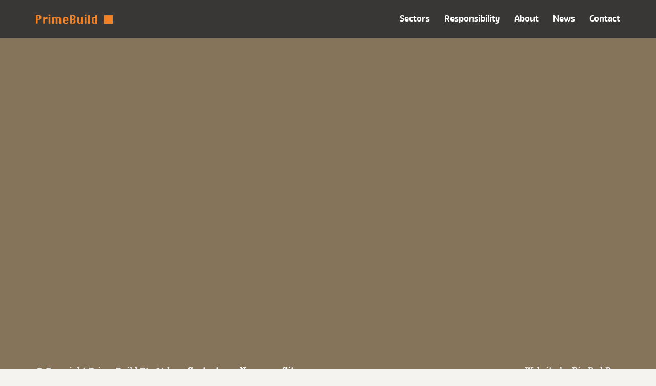

--- FILE ---
content_type: text/html; charset=UTF-8
request_url: https://primebuild.com.au/project/tecoma-dr-glenorie/home-1300px-archishot_010183/
body_size: 38411
content:
<!DOCTYPE html>
<!--[if IE 6]>
<html id="ie6" lang="en-US">
<![endif]-->
<!--[if IE 7]>
<html id="ie7" lang="en-US">
<![endif]-->
<!--[if IE 8]>
<html id="ie8" lang="en-US">
<![endif]-->
<!--[if !(IE 6) | !(IE 7) | !(IE 8)  ]><!-->
<html lang="en-US">
<!--<![endif]-->
<head>
<meta charset="UTF-8" />
<meta name="viewport" content="width=device-width, initial-scale=1">
<title>home-1300px-ArchiShot_010183 - Prime Build</title>
<link rel="profile" href="http://gmpg.org/xfn/11" />

<link rel="stylesheet" type="text/css" media="all" href="https://primebuild.com.au/wp-content/themes/primebuild/css/normalize.css" />
<link rel="stylesheet" type="text/css" media="all" href="https://primebuild.com.au/wp-content/themes/primebuild/css/main.css?ver=1.1.1" />
<link rel="stylesheet" type="text/css" media="all" href="https://primebuild.com.au/wp-content/themes/primebuild/css/custom.css?ver=1.1.0" />



<script type="text/javascript" src="//use.typekit.net/ehj1xfh.js"></script>
<script type="text/javascript">try{Typekit.load();}catch(e){}</script>
<!--[if lt IE 9]>
<script src="https://primebuild.com.au/wp-content/themes/primebuild/js/html5.js" type="text/javascript"></script>
<link rel="stylesheet" type="text/css" media="all" href="https://primebuild.com.au/wp-content/themes/primebuild/ie.css" />
<![endif]-->
<style>
.charity_article {
  padding-left: 0.5em;
}

.charity_article h3 {
  margin-top: 0;
}

.charity_article h3 a {
  font-size: 0.9em !important;
  color: #857158 !important;
}

.charity_article h3 a:hover {
  color: #FE8301 !important;
}

span.charity_date {
  font-size: 1.1em;
  color: #939393;
}
div#community_articles {
  margin-top: 2em;
}

div#community_articles h3 {
  color: #D4CBC2;
  font-family: sancoale, sans-serif;
  font-size: 3.2em;
}
.community_charity {
  width: 50%;
  float: left;
  margin-bottom: 1em;
}

.community_char_2, .community_char_4 {
  text-align: right;
}
</style>
<meta name='robots' content='index, follow, max-image-preview:large, max-snippet:-1, max-video-preview:-1' />

	<!-- This site is optimized with the Yoast SEO plugin v26.8 - https://yoast.com/product/yoast-seo-wordpress/ -->
	<link rel="canonical" href="https://primebuild.com.au/project/tecoma-dr-glenorie/home-1300px-archishot_010183/" />
	<meta property="og:locale" content="en_US" />
	<meta property="og:type" content="article" />
	<meta property="og:title" content="home-1300px-ArchiShot_010183 - Prime Build" />
	<meta property="og:url" content="https://primebuild.com.au/project/tecoma-dr-glenorie/home-1300px-archishot_010183/" />
	<meta property="og:site_name" content="Prime Build" />
	<meta property="og:image" content="https://primebuild.com.au/project/tecoma-dr-glenorie/home-1300px-archishot_010183" />
	<meta property="og:image:width" content="1300" />
	<meta property="og:image:height" content="650" />
	<meta property="og:image:type" content="image/jpeg" />
	<meta name="twitter:card" content="summary_large_image" />
	<script type="application/ld+json" class="yoast-schema-graph">{"@context":"https://schema.org","@graph":[{"@type":"WebPage","@id":"https://primebuild.com.au/project/tecoma-dr-glenorie/home-1300px-archishot_010183/","url":"https://primebuild.com.au/project/tecoma-dr-glenorie/home-1300px-archishot_010183/","name":"home-1300px-ArchiShot_010183 - Prime Build","isPartOf":{"@id":"https://primebuild.com.au/#website"},"primaryImageOfPage":{"@id":"https://primebuild.com.au/project/tecoma-dr-glenorie/home-1300px-archishot_010183/#primaryimage"},"image":{"@id":"https://primebuild.com.au/project/tecoma-dr-glenorie/home-1300px-archishot_010183/#primaryimage"},"thumbnailUrl":"https://primebuild.com.au/wp-content/uploads/2013/10/home-1300px-ArchiShot_010183.jpg","datePublished":"2013-10-25T02:00:32+00:00","breadcrumb":{"@id":"https://primebuild.com.au/project/tecoma-dr-glenorie/home-1300px-archishot_010183/#breadcrumb"},"inLanguage":"en-US","potentialAction":[{"@type":"ReadAction","target":["https://primebuild.com.au/project/tecoma-dr-glenorie/home-1300px-archishot_010183/"]}]},{"@type":"ImageObject","inLanguage":"en-US","@id":"https://primebuild.com.au/project/tecoma-dr-glenorie/home-1300px-archishot_010183/#primaryimage","url":"https://primebuild.com.au/wp-content/uploads/2013/10/home-1300px-ArchiShot_010183.jpg","contentUrl":"https://primebuild.com.au/wp-content/uploads/2013/10/home-1300px-ArchiShot_010183.jpg","width":1300,"height":650},{"@type":"BreadcrumbList","@id":"https://primebuild.com.au/project/tecoma-dr-glenorie/home-1300px-archishot_010183/#breadcrumb","itemListElement":[{"@type":"ListItem","position":1,"name":"Home","item":"https://primebuild.com.au/"},{"@type":"ListItem","position":2,"name":"Tecoma Drive, Glenorie, NSW","item":"https://primebuild.com.au/project/tecoma-dr-glenorie/"},{"@type":"ListItem","position":3,"name":"home-1300px-ArchiShot_010183"}]},{"@type":"WebSite","@id":"https://primebuild.com.au/#website","url":"https://primebuild.com.au/","name":"Prime Build","description":"Building and Construction for Commercial, Industrial, Residential and Retail Sectors","potentialAction":[{"@type":"SearchAction","target":{"@type":"EntryPoint","urlTemplate":"https://primebuild.com.au/?s={search_term_string}"},"query-input":{"@type":"PropertyValueSpecification","valueRequired":true,"valueName":"search_term_string"}}],"inLanguage":"en-US"}]}</script>
	<!-- / Yoast SEO plugin. -->


<link rel='dns-prefetch' href='//ajax.googleapis.com' />
<link rel="alternate" type="application/rss+xml" title="Prime Build &raquo; Feed" href="https://primebuild.com.au/feed/" />
<link rel="alternate" title="oEmbed (JSON)" type="application/json+oembed" href="https://primebuild.com.au/wp-json/oembed/1.0/embed?url=https%3A%2F%2Fprimebuild.com.au%2Fproject%2Ftecoma-dr-glenorie%2Fhome-1300px-archishot_010183%2F%23main" />
<link rel="alternate" title="oEmbed (XML)" type="text/xml+oembed" href="https://primebuild.com.au/wp-json/oembed/1.0/embed?url=https%3A%2F%2Fprimebuild.com.au%2Fproject%2Ftecoma-dr-glenorie%2Fhome-1300px-archishot_010183%2F%23main&#038;format=xml" />
<style id='wp-img-auto-sizes-contain-inline-css' type='text/css'>
img:is([sizes=auto i],[sizes^="auto," i]){contain-intrinsic-size:3000px 1500px}
/*# sourceURL=wp-img-auto-sizes-contain-inline-css */
</style>
<link rel='stylesheet' id='sbi_styles-css' href='https://primebuild.com.au/wp-content/plugins/instagram-feed/css/sbi-styles.min.css?ver=6.10.0' type='text/css' media='all' />
<style id='wp-emoji-styles-inline-css' type='text/css'>

	img.wp-smiley, img.emoji {
		display: inline !important;
		border: none !important;
		box-shadow: none !important;
		height: 1em !important;
		width: 1em !important;
		margin: 0 0.07em !important;
		vertical-align: -0.1em !important;
		background: none !important;
		padding: 0 !important;
	}
/*# sourceURL=wp-emoji-styles-inline-css */
</style>
<style id='wp-block-library-inline-css' type='text/css'>
:root{--wp-block-synced-color:#7a00df;--wp-block-synced-color--rgb:122,0,223;--wp-bound-block-color:var(--wp-block-synced-color);--wp-editor-canvas-background:#ddd;--wp-admin-theme-color:#007cba;--wp-admin-theme-color--rgb:0,124,186;--wp-admin-theme-color-darker-10:#006ba1;--wp-admin-theme-color-darker-10--rgb:0,107,160.5;--wp-admin-theme-color-darker-20:#005a87;--wp-admin-theme-color-darker-20--rgb:0,90,135;--wp-admin-border-width-focus:2px}@media (min-resolution:192dpi){:root{--wp-admin-border-width-focus:1.5px}}.wp-element-button{cursor:pointer}:root .has-very-light-gray-background-color{background-color:#eee}:root .has-very-dark-gray-background-color{background-color:#313131}:root .has-very-light-gray-color{color:#eee}:root .has-very-dark-gray-color{color:#313131}:root .has-vivid-green-cyan-to-vivid-cyan-blue-gradient-background{background:linear-gradient(135deg,#00d084,#0693e3)}:root .has-purple-crush-gradient-background{background:linear-gradient(135deg,#34e2e4,#4721fb 50%,#ab1dfe)}:root .has-hazy-dawn-gradient-background{background:linear-gradient(135deg,#faaca8,#dad0ec)}:root .has-subdued-olive-gradient-background{background:linear-gradient(135deg,#fafae1,#67a671)}:root .has-atomic-cream-gradient-background{background:linear-gradient(135deg,#fdd79a,#004a59)}:root .has-nightshade-gradient-background{background:linear-gradient(135deg,#330968,#31cdcf)}:root .has-midnight-gradient-background{background:linear-gradient(135deg,#020381,#2874fc)}:root{--wp--preset--font-size--normal:16px;--wp--preset--font-size--huge:42px}.has-regular-font-size{font-size:1em}.has-larger-font-size{font-size:2.625em}.has-normal-font-size{font-size:var(--wp--preset--font-size--normal)}.has-huge-font-size{font-size:var(--wp--preset--font-size--huge)}.has-text-align-center{text-align:center}.has-text-align-left{text-align:left}.has-text-align-right{text-align:right}.has-fit-text{white-space:nowrap!important}#end-resizable-editor-section{display:none}.aligncenter{clear:both}.items-justified-left{justify-content:flex-start}.items-justified-center{justify-content:center}.items-justified-right{justify-content:flex-end}.items-justified-space-between{justify-content:space-between}.screen-reader-text{border:0;clip-path:inset(50%);height:1px;margin:-1px;overflow:hidden;padding:0;position:absolute;width:1px;word-wrap:normal!important}.screen-reader-text:focus{background-color:#ddd;clip-path:none;color:#444;display:block;font-size:1em;height:auto;left:5px;line-height:normal;padding:15px 23px 14px;text-decoration:none;top:5px;width:auto;z-index:100000}html :where(.has-border-color){border-style:solid}html :where([style*=border-top-color]){border-top-style:solid}html :where([style*=border-right-color]){border-right-style:solid}html :where([style*=border-bottom-color]){border-bottom-style:solid}html :where([style*=border-left-color]){border-left-style:solid}html :where([style*=border-width]){border-style:solid}html :where([style*=border-top-width]){border-top-style:solid}html :where([style*=border-right-width]){border-right-style:solid}html :where([style*=border-bottom-width]){border-bottom-style:solid}html :where([style*=border-left-width]){border-left-style:solid}html :where(img[class*=wp-image-]){height:auto;max-width:100%}:where(figure){margin:0 0 1em}html :where(.is-position-sticky){--wp-admin--admin-bar--position-offset:var(--wp-admin--admin-bar--height,0px)}@media screen and (max-width:600px){html :where(.is-position-sticky){--wp-admin--admin-bar--position-offset:0px}}

/*# sourceURL=wp-block-library-inline-css */
</style><style id='global-styles-inline-css' type='text/css'>
:root{--wp--preset--aspect-ratio--square: 1;--wp--preset--aspect-ratio--4-3: 4/3;--wp--preset--aspect-ratio--3-4: 3/4;--wp--preset--aspect-ratio--3-2: 3/2;--wp--preset--aspect-ratio--2-3: 2/3;--wp--preset--aspect-ratio--16-9: 16/9;--wp--preset--aspect-ratio--9-16: 9/16;--wp--preset--color--black: #000000;--wp--preset--color--cyan-bluish-gray: #abb8c3;--wp--preset--color--white: #ffffff;--wp--preset--color--pale-pink: #f78da7;--wp--preset--color--vivid-red: #cf2e2e;--wp--preset--color--luminous-vivid-orange: #ff6900;--wp--preset--color--luminous-vivid-amber: #fcb900;--wp--preset--color--light-green-cyan: #7bdcb5;--wp--preset--color--vivid-green-cyan: #00d084;--wp--preset--color--pale-cyan-blue: #8ed1fc;--wp--preset--color--vivid-cyan-blue: #0693e3;--wp--preset--color--vivid-purple: #9b51e0;--wp--preset--gradient--vivid-cyan-blue-to-vivid-purple: linear-gradient(135deg,rgb(6,147,227) 0%,rgb(155,81,224) 100%);--wp--preset--gradient--light-green-cyan-to-vivid-green-cyan: linear-gradient(135deg,rgb(122,220,180) 0%,rgb(0,208,130) 100%);--wp--preset--gradient--luminous-vivid-amber-to-luminous-vivid-orange: linear-gradient(135deg,rgb(252,185,0) 0%,rgb(255,105,0) 100%);--wp--preset--gradient--luminous-vivid-orange-to-vivid-red: linear-gradient(135deg,rgb(255,105,0) 0%,rgb(207,46,46) 100%);--wp--preset--gradient--very-light-gray-to-cyan-bluish-gray: linear-gradient(135deg,rgb(238,238,238) 0%,rgb(169,184,195) 100%);--wp--preset--gradient--cool-to-warm-spectrum: linear-gradient(135deg,rgb(74,234,220) 0%,rgb(151,120,209) 20%,rgb(207,42,186) 40%,rgb(238,44,130) 60%,rgb(251,105,98) 80%,rgb(254,248,76) 100%);--wp--preset--gradient--blush-light-purple: linear-gradient(135deg,rgb(255,206,236) 0%,rgb(152,150,240) 100%);--wp--preset--gradient--blush-bordeaux: linear-gradient(135deg,rgb(254,205,165) 0%,rgb(254,45,45) 50%,rgb(107,0,62) 100%);--wp--preset--gradient--luminous-dusk: linear-gradient(135deg,rgb(255,203,112) 0%,rgb(199,81,192) 50%,rgb(65,88,208) 100%);--wp--preset--gradient--pale-ocean: linear-gradient(135deg,rgb(255,245,203) 0%,rgb(182,227,212) 50%,rgb(51,167,181) 100%);--wp--preset--gradient--electric-grass: linear-gradient(135deg,rgb(202,248,128) 0%,rgb(113,206,126) 100%);--wp--preset--gradient--midnight: linear-gradient(135deg,rgb(2,3,129) 0%,rgb(40,116,252) 100%);--wp--preset--font-size--small: 13px;--wp--preset--font-size--medium: 20px;--wp--preset--font-size--large: 36px;--wp--preset--font-size--x-large: 42px;--wp--preset--spacing--20: 0.44rem;--wp--preset--spacing--30: 0.67rem;--wp--preset--spacing--40: 1rem;--wp--preset--spacing--50: 1.5rem;--wp--preset--spacing--60: 2.25rem;--wp--preset--spacing--70: 3.38rem;--wp--preset--spacing--80: 5.06rem;--wp--preset--shadow--natural: 6px 6px 9px rgba(0, 0, 0, 0.2);--wp--preset--shadow--deep: 12px 12px 50px rgba(0, 0, 0, 0.4);--wp--preset--shadow--sharp: 6px 6px 0px rgba(0, 0, 0, 0.2);--wp--preset--shadow--outlined: 6px 6px 0px -3px rgb(255, 255, 255), 6px 6px rgb(0, 0, 0);--wp--preset--shadow--crisp: 6px 6px 0px rgb(0, 0, 0);}:where(.is-layout-flex){gap: 0.5em;}:where(.is-layout-grid){gap: 0.5em;}body .is-layout-flex{display: flex;}.is-layout-flex{flex-wrap: wrap;align-items: center;}.is-layout-flex > :is(*, div){margin: 0;}body .is-layout-grid{display: grid;}.is-layout-grid > :is(*, div){margin: 0;}:where(.wp-block-columns.is-layout-flex){gap: 2em;}:where(.wp-block-columns.is-layout-grid){gap: 2em;}:where(.wp-block-post-template.is-layout-flex){gap: 1.25em;}:where(.wp-block-post-template.is-layout-grid){gap: 1.25em;}.has-black-color{color: var(--wp--preset--color--black) !important;}.has-cyan-bluish-gray-color{color: var(--wp--preset--color--cyan-bluish-gray) !important;}.has-white-color{color: var(--wp--preset--color--white) !important;}.has-pale-pink-color{color: var(--wp--preset--color--pale-pink) !important;}.has-vivid-red-color{color: var(--wp--preset--color--vivid-red) !important;}.has-luminous-vivid-orange-color{color: var(--wp--preset--color--luminous-vivid-orange) !important;}.has-luminous-vivid-amber-color{color: var(--wp--preset--color--luminous-vivid-amber) !important;}.has-light-green-cyan-color{color: var(--wp--preset--color--light-green-cyan) !important;}.has-vivid-green-cyan-color{color: var(--wp--preset--color--vivid-green-cyan) !important;}.has-pale-cyan-blue-color{color: var(--wp--preset--color--pale-cyan-blue) !important;}.has-vivid-cyan-blue-color{color: var(--wp--preset--color--vivid-cyan-blue) !important;}.has-vivid-purple-color{color: var(--wp--preset--color--vivid-purple) !important;}.has-black-background-color{background-color: var(--wp--preset--color--black) !important;}.has-cyan-bluish-gray-background-color{background-color: var(--wp--preset--color--cyan-bluish-gray) !important;}.has-white-background-color{background-color: var(--wp--preset--color--white) !important;}.has-pale-pink-background-color{background-color: var(--wp--preset--color--pale-pink) !important;}.has-vivid-red-background-color{background-color: var(--wp--preset--color--vivid-red) !important;}.has-luminous-vivid-orange-background-color{background-color: var(--wp--preset--color--luminous-vivid-orange) !important;}.has-luminous-vivid-amber-background-color{background-color: var(--wp--preset--color--luminous-vivid-amber) !important;}.has-light-green-cyan-background-color{background-color: var(--wp--preset--color--light-green-cyan) !important;}.has-vivid-green-cyan-background-color{background-color: var(--wp--preset--color--vivid-green-cyan) !important;}.has-pale-cyan-blue-background-color{background-color: var(--wp--preset--color--pale-cyan-blue) !important;}.has-vivid-cyan-blue-background-color{background-color: var(--wp--preset--color--vivid-cyan-blue) !important;}.has-vivid-purple-background-color{background-color: var(--wp--preset--color--vivid-purple) !important;}.has-black-border-color{border-color: var(--wp--preset--color--black) !important;}.has-cyan-bluish-gray-border-color{border-color: var(--wp--preset--color--cyan-bluish-gray) !important;}.has-white-border-color{border-color: var(--wp--preset--color--white) !important;}.has-pale-pink-border-color{border-color: var(--wp--preset--color--pale-pink) !important;}.has-vivid-red-border-color{border-color: var(--wp--preset--color--vivid-red) !important;}.has-luminous-vivid-orange-border-color{border-color: var(--wp--preset--color--luminous-vivid-orange) !important;}.has-luminous-vivid-amber-border-color{border-color: var(--wp--preset--color--luminous-vivid-amber) !important;}.has-light-green-cyan-border-color{border-color: var(--wp--preset--color--light-green-cyan) !important;}.has-vivid-green-cyan-border-color{border-color: var(--wp--preset--color--vivid-green-cyan) !important;}.has-pale-cyan-blue-border-color{border-color: var(--wp--preset--color--pale-cyan-blue) !important;}.has-vivid-cyan-blue-border-color{border-color: var(--wp--preset--color--vivid-cyan-blue) !important;}.has-vivid-purple-border-color{border-color: var(--wp--preset--color--vivid-purple) !important;}.has-vivid-cyan-blue-to-vivid-purple-gradient-background{background: var(--wp--preset--gradient--vivid-cyan-blue-to-vivid-purple) !important;}.has-light-green-cyan-to-vivid-green-cyan-gradient-background{background: var(--wp--preset--gradient--light-green-cyan-to-vivid-green-cyan) !important;}.has-luminous-vivid-amber-to-luminous-vivid-orange-gradient-background{background: var(--wp--preset--gradient--luminous-vivid-amber-to-luminous-vivid-orange) !important;}.has-luminous-vivid-orange-to-vivid-red-gradient-background{background: var(--wp--preset--gradient--luminous-vivid-orange-to-vivid-red) !important;}.has-very-light-gray-to-cyan-bluish-gray-gradient-background{background: var(--wp--preset--gradient--very-light-gray-to-cyan-bluish-gray) !important;}.has-cool-to-warm-spectrum-gradient-background{background: var(--wp--preset--gradient--cool-to-warm-spectrum) !important;}.has-blush-light-purple-gradient-background{background: var(--wp--preset--gradient--blush-light-purple) !important;}.has-blush-bordeaux-gradient-background{background: var(--wp--preset--gradient--blush-bordeaux) !important;}.has-luminous-dusk-gradient-background{background: var(--wp--preset--gradient--luminous-dusk) !important;}.has-pale-ocean-gradient-background{background: var(--wp--preset--gradient--pale-ocean) !important;}.has-electric-grass-gradient-background{background: var(--wp--preset--gradient--electric-grass) !important;}.has-midnight-gradient-background{background: var(--wp--preset--gradient--midnight) !important;}.has-small-font-size{font-size: var(--wp--preset--font-size--small) !important;}.has-medium-font-size{font-size: var(--wp--preset--font-size--medium) !important;}.has-large-font-size{font-size: var(--wp--preset--font-size--large) !important;}.has-x-large-font-size{font-size: var(--wp--preset--font-size--x-large) !important;}
/*# sourceURL=global-styles-inline-css */
</style>

<style id='classic-theme-styles-inline-css' type='text/css'>
/*! This file is auto-generated */
.wp-block-button__link{color:#fff;background-color:#32373c;border-radius:9999px;box-shadow:none;text-decoration:none;padding:calc(.667em + 2px) calc(1.333em + 2px);font-size:1.125em}.wp-block-file__button{background:#32373c;color:#fff;text-decoration:none}
/*# sourceURL=/wp-includes/css/classic-themes.min.css */
</style>
<link rel='stylesheet' id='contact-form-7-css' href='https://primebuild.com.au/wp-content/plugins/contact-form-7/includes/css/styles.css?ver=6.1.4' type='text/css' media='all' />
<script type="text/javascript" src="https://ajax.googleapis.com/ajax/libs/jquery/1.8.3/jquery.min.js" id="jquery-js"></script>
<link rel="https://api.w.org/" href="https://primebuild.com.au/wp-json/" /><link rel="alternate" title="JSON" type="application/json" href="https://primebuild.com.au/wp-json/wp/v2/media/365" /><link rel="EditURI" type="application/rsd+xml" title="RSD" href="https://primebuild.com.au/xmlrpc.php?rsd" />
<meta name="generator" content="WordPress 6.9" />
<link rel='shortlink' href='https://primebuild.com.au/?p=365' />
<link rel="icon" href="https://primebuild.com.au/wp-content/uploads/2020/05/cropped-primebuild-ico2-32x32.png" sizes="32x32" />
<link rel="icon" href="https://primebuild.com.au/wp-content/uploads/2020/05/cropped-primebuild-ico2-192x192.png" sizes="192x192" />
<link rel="apple-touch-icon" href="https://primebuild.com.au/wp-content/uploads/2020/05/cropped-primebuild-ico2-180x180.png" />
<meta name="msapplication-TileImage" content="https://primebuild.com.au/wp-content/uploads/2020/05/cropped-primebuild-ico2-270x270.png" />
	<script>
  (function(i,s,o,g,r,a,m){i['GoogleAnalyticsObject']=r;i[r]=i[r]||function(){
  (i[r].q=i[r].q||[]).push(arguments)},i[r].l=1*new Date();a=s.createElement(o),
  m=s.getElementsByTagName(o)[0];a.async=1;a.src=g;m.parentNode.insertBefore(a,m)
  })(window,document,'script','https://www.google-analytics.com/analytics.js','ga');

  ga('create', 'UA-98370290-1', 'auto');
  ga('send', 'pageview');

</script>
</head>

<body class="attachment wp-singular attachment-template-default single single-attachment postid-365 attachmentid-365 attachment-jpeg wp-theme-primebuild">
<div id="page" class="hfeed">
		
	<header id="header">
      <div class="nav-holder clearfix">
      <h1 id="site-title"><a href="https://primebuild.com.au/" title="Prime Build" rel="home">Prime Build</a></h1>
        <nav id="nav" role="navigation" class="clearfix">
          <!--<div id="header-text">Header text goes here</div>-->
		<div class="nav-drop">

            <ul id="menu-header" class="menu"><li id="menu-item-3880" class="menu-item menu-item-type-custom menu-item-object-custom menu-item-has-children menu-item-3880"><a>Sectors</a>
<ul class="sub-menu">
	<li id="menu-item-3060" class="menu-item menu-item-type-post_type menu-item-object-page menu-item-3060"><a href="https://primebuild.com.au/retail/">Retail</a></li>
	<li id="menu-item-3058" class="menu-item menu-item-type-post_type menu-item-object-page menu-item-3058"><a href="https://primebuild.com.au/education/">Education</a></li>
	<li id="menu-item-4376" class="menu-item menu-item-type-post_type menu-item-object-page menu-item-4376"><a href="https://primebuild.com.au/residential/">Residential</a></li>
	<li id="menu-item-3791" class="menu-item menu-item-type-post_type menu-item-object-page menu-item-3791"><a href="https://primebuild.com.au/commercial/">Commercial</a></li>
	<li id="menu-item-3798" class="menu-item menu-item-type-post_type menu-item-object-page menu-item-3798"><a href="https://primebuild.com.au/rollouts/">Rollout</a></li>
</ul>
</li>
<li id="menu-item-341" class="menu-item menu-item-type-post_type menu-item-object-page menu-item-has-children menu-item-341"><a href="https://primebuild.com.au/responsibility/">Responsibility</a>
<ul class="sub-menu">
	<li id="menu-item-106" class="menu-item menu-item-type-post_type menu-item-object-page menu-item-106"><a href="https://primebuild.com.au/sustainability/">Sustainability</a></li>
	<li id="menu-item-105" class="menu-item menu-item-type-post_type menu-item-object-page menu-item-105"><a href="https://primebuild.com.au/safety/">Safety</a></li>
	<li id="menu-item-103" class="menu-item menu-item-type-post_type menu-item-object-page menu-item-103"><a href="https://primebuild.com.au/financial/">Financial</a></li>
	<li id="menu-item-1514" class="menu-item menu-item-type-post_type menu-item-object-page menu-item-1514"><a href="https://primebuild.com.au/community/">Community</a></li>
</ul>
</li>
<li id="menu-item-2617" class="menu-item menu-item-type-post_type menu-item-object-page menu-item-has-children menu-item-2617"><a href="https://primebuild.com.au/about/">About</a>
<ul class="sub-menu">
	<li id="menu-item-3877" class="menu-item menu-item-type-post_type menu-item-object-page menu-item-3877"><a href="https://primebuild.com.au/prime-careers/">Careers</a></li>
	<li id="menu-item-588" class="menu-item menu-item-type-post_type menu-item-object-page menu-item-588"><a href="https://primebuild.com.au/our-story/">Our Story</a></li>
	<li id="menu-item-1724" class="menu-item menu-item-type-post_type menu-item-object-page menu-item-1724"><a href="https://primebuild.com.au/team/">Team</a></li>
	<li id="menu-item-978" class="menu-item menu-item-type-post_type menu-item-object-page menu-item-978"><a href="https://primebuild.com.au/certifications/">Certifications</a></li>
</ul>
</li>
<li id="menu-item-107" class="menu-item menu-item-type-post_type menu-item-object-page current_page_parent menu-item-107"><a href="https://primebuild.com.au/news/">News</a></li>
<li id="menu-item-108" class="menu-item menu-item-type-post_type menu-item-object-page menu-item-108"><a href="https://primebuild.com.au/contact/">Contact</a></li>
</ul>          </div>
          <a href="" class="nav-opener"><span></span></a>
          <div class="nav-drop mobile">

            <ul id="menu-header-1" class="menu"><li class="menu-item menu-item-type-custom menu-item-object-custom menu-item-has-children menu-item-3880"><a>Sectors</a>
<ul class="sub-menu">
	<li class="menu-item menu-item-type-post_type menu-item-object-page menu-item-3060"><a href="https://primebuild.com.au/retail/">Retail</a></li>
	<li class="menu-item menu-item-type-post_type menu-item-object-page menu-item-3058"><a href="https://primebuild.com.au/education/">Education</a></li>
	<li class="menu-item menu-item-type-post_type menu-item-object-page menu-item-4376"><a href="https://primebuild.com.au/residential/">Residential</a></li>
	<li class="menu-item menu-item-type-post_type menu-item-object-page menu-item-3791"><a href="https://primebuild.com.au/commercial/">Commercial</a></li>
	<li class="menu-item menu-item-type-post_type menu-item-object-page menu-item-3798"><a href="https://primebuild.com.au/rollouts/">Rollout</a></li>
</ul>
</li>
<li class="menu-item menu-item-type-post_type menu-item-object-page menu-item-has-children menu-item-341"><a href="https://primebuild.com.au/responsibility/">Responsibility</a>
<ul class="sub-menu">
	<li class="menu-item menu-item-type-post_type menu-item-object-page menu-item-106"><a href="https://primebuild.com.au/sustainability/">Sustainability</a></li>
	<li class="menu-item menu-item-type-post_type menu-item-object-page menu-item-105"><a href="https://primebuild.com.au/safety/">Safety</a></li>
	<li class="menu-item menu-item-type-post_type menu-item-object-page menu-item-103"><a href="https://primebuild.com.au/financial/">Financial</a></li>
	<li class="menu-item menu-item-type-post_type menu-item-object-page menu-item-1514"><a href="https://primebuild.com.au/community/">Community</a></li>
</ul>
</li>
<li class="menu-item menu-item-type-post_type menu-item-object-page menu-item-has-children menu-item-2617"><a href="https://primebuild.com.au/about/">About</a>
<ul class="sub-menu">
	<li class="menu-item menu-item-type-post_type menu-item-object-page menu-item-3877"><a href="https://primebuild.com.au/prime-careers/">Careers</a></li>
	<li class="menu-item menu-item-type-post_type menu-item-object-page menu-item-588"><a href="https://primebuild.com.au/our-story/">Our Story</a></li>
	<li class="menu-item menu-item-type-post_type menu-item-object-page menu-item-1724"><a href="https://primebuild.com.au/team/">Team</a></li>
	<li class="menu-item menu-item-type-post_type menu-item-object-page menu-item-978"><a href="https://primebuild.com.au/certifications/">Certifications</a></li>
</ul>
</li>
<li class="menu-item menu-item-type-post_type menu-item-object-page current_page_parent menu-item-107"><a href="https://primebuild.com.au/news/">News</a></li>
<li class="menu-item menu-item-type-post_type menu-item-object-page menu-item-108"><a href="https://primebuild.com.au/contact/">Contact</a></li>
</ul>          </div>
        </nav>
        </div>
	</header>

	<div id="main">
		
		<div id="primary" class="image-attachment">
			<div id="content" role="main">

			
				<article id="post-365" class="post-365 attachment type-attachment status-inherit hentry">
					<header class="entry-header">
						<h1 class="entry-title">home-1300px-ArchiShot_010183</h1>

						<div class="entry-meta">
							Published <span class="entry-date"><abbr class="published" title="12:30 pm">October 25, 2013</abbr></span> at <a href="https://primebuild.com.au/wp-content/uploads/2013/10/home-1300px-ArchiShot_010183.jpg" title="Link to full-size image">1300 &times; 650</a> in <a href="https://primebuild.com.au/project/tecoma-dr-glenorie/" title="Return to Tecoma Drive, Glenorie, NSW" rel="gallery">Tecoma Drive, Glenorie, NSW</a>													</div><!-- .entry-meta -->

						<nav id="image-navigation">
							<span class="previous-image"></span>
							<span class="next-image"><a href='https://primebuild.com.au/project/tecoma-dr-glenorie/project-700px-archishot_010138/#main'>Next &rarr;</a></span>
						</nav><!-- #image-navigation -->
					</header><!-- .entry-header -->

					<div class="entry-content">

						<div class="entry-attachment">
							<div class="attachment">
								
								<a href="https://primebuild.com.au/project/tecoma-dr-glenorie/project-700px-archishot_010138/#main" title="home-1300px-ArchiShot_010183" rel="attachment"><img width="1200" height="600" src="https://primebuild.com.au/wp-content/uploads/2013/10/home-1300px-ArchiShot_010183.jpg" class="attachment-1200x1200 size-1200x1200" alt="" decoding="async" fetchpriority="high" srcset="https://primebuild.com.au/wp-content/uploads/2013/10/home-1300px-ArchiShot_010183.jpg 1300w, https://primebuild.com.au/wp-content/uploads/2013/10/home-1300px-ArchiShot_010183-300x150.jpg 300w, https://primebuild.com.au/wp-content/uploads/2013/10/home-1300px-ArchiShot_010183-1024x512.jpg 1024w, https://primebuild.com.au/wp-content/uploads/2013/10/home-1300px-ArchiShot_010183-700x350.jpg 700w, https://primebuild.com.au/wp-content/uploads/2013/10/home-1300px-ArchiShot_010183-540x270.jpg 540w" sizes="(max-width: 1200px) 100vw, 1200px" /></a>
							</div><!-- .attachment -->

													</div><!-- .entry-attachment -->

												
					</div><!-- .entry-content -->

					<footer class="entry-meta">
													Both comments and trackbacks are currently closed.																	</footer><!-- .entry-meta -->
				</article><!-- #post-365 -->

				
			
			</div><!-- #content -->
		</div><!-- #primary -->


	
	</div><!-- #main -->
</div><!-- #page -->


<footer id="footer" role="contentinfo">

  
 <!--  -->


  <section class="footer-menu clearfix">
	  <div class="wrap">	  
    <p id="footer-copyright">&copy; Copyright Prime Build Pty Ltd</p>
    <div class="menu-footer-column-3-container"><ul id="menu-footer-column-3" class="menu"><li id="menu-item-120" class="menu-item menu-item-type-post_type menu-item-object-page menu-item-120"><a href="https://primebuild.com.au/contact/">Contact</a></li>
<li id="menu-item-595" class="menu-item menu-item-type-post_type menu-item-object-page current_page_parent menu-item-595"><a href="https://primebuild.com.au/news/">News</a></li>
<li id="menu-item-1728" class="menu-item menu-item-type-post_type menu-item-object-page menu-item-1728"><a href="https://primebuild.com.au/sitemap/">Sitemap</a></li>
</ul></div>    <div id="website-by">Website by <a href="http://bigreddog.com.au">Big Red Dog</a></div>
		  </div>
  </section>

</footer><!-- #footer -->

<script type="text/javascript">
	ajax_url = 'https://primebuild.com.au/wp-admin/admin-ajax.php';
</script>

<script src="https://primebuild.com.au/wp-content/themes/primebuild/js/plugins.js" type="text/javascript"></script>
<script src="https://primebuild.com.au/wp-content/themes/primebuild/js/main.2.js" type="text/javascript"></script>


<script>
  (function(i,s,o,g,r,a,m){i['GoogleAnalyticsObject']=r;i[r]=i[r]||function(){
  (i[r].q=i[r].q||[]).push(arguments)},i[r].l=1*new Date();a=s.createElement(o),
  m=s.getElementsByTagName(o)[0];a.async=1;a.src=g;m.parentNode.insertBefore(a,m)
  })(window,document,'script','//www.google-analytics.com/analytics.js','ga');

  ga('create', 'UA-45525045-1', 'primebuild.com.au');
  ga('send', 'pageview');

</script>

<script type="speculationrules">
{"prefetch":[{"source":"document","where":{"and":[{"href_matches":"/*"},{"not":{"href_matches":["/wp-*.php","/wp-admin/*","/wp-content/uploads/*","/wp-content/*","/wp-content/plugins/*","/wp-content/themes/primebuild/*","/*\\?(.+)"]}},{"not":{"selector_matches":"a[rel~=\"nofollow\"]"}},{"not":{"selector_matches":".no-prefetch, .no-prefetch a"}}]},"eagerness":"conservative"}]}
</script>
<!-- Instagram Feed JS -->
<script type="text/javascript">
var sbiajaxurl = "https://primebuild.com.au/wp-admin/admin-ajax.php";
</script>
<script type="text/javascript" src="https://primebuild.com.au/wp-includes/js/dist/hooks.min.js?ver=dd5603f07f9220ed27f1" id="wp-hooks-js"></script>
<script type="text/javascript" src="https://primebuild.com.au/wp-includes/js/dist/i18n.min.js?ver=c26c3dc7bed366793375" id="wp-i18n-js"></script>
<script type="text/javascript" id="wp-i18n-js-after">
/* <![CDATA[ */
wp.i18n.setLocaleData( { 'text direction\u0004ltr': [ 'ltr' ] } );
//# sourceURL=wp-i18n-js-after
/* ]]> */
</script>
<script type="text/javascript" src="https://primebuild.com.au/wp-content/plugins/contact-form-7/includes/swv/js/index.js?ver=6.1.4" id="swv-js"></script>
<script type="text/javascript" id="contact-form-7-js-before">
/* <![CDATA[ */
var wpcf7 = {
    "api": {
        "root": "https:\/\/primebuild.com.au\/wp-json\/",
        "namespace": "contact-form-7\/v1"
    }
};
//# sourceURL=contact-form-7-js-before
/* ]]> */
</script>
<script type="text/javascript" src="https://primebuild.com.au/wp-content/plugins/contact-form-7/includes/js/index.js?ver=6.1.4" id="contact-form-7-js"></script>
<script type="text/javascript" src="https://www.google.com/recaptcha/api.js?render=6LeNbbkUAAAAAAhQJKkd5W1IzHCDEr9md2CA44_U&amp;ver=3.0" id="google-recaptcha-js"></script>
<script type="text/javascript" src="https://primebuild.com.au/wp-includes/js/dist/vendor/wp-polyfill.min.js?ver=3.15.0" id="wp-polyfill-js"></script>
<script type="text/javascript" id="wpcf7-recaptcha-js-before">
/* <![CDATA[ */
var wpcf7_recaptcha = {
    "sitekey": "6LeNbbkUAAAAAAhQJKkd5W1IzHCDEr9md2CA44_U",
    "actions": {
        "homepage": "homepage",
        "contactform": "contactform"
    }
};
//# sourceURL=wpcf7-recaptcha-js-before
/* ]]> */
</script>
<script type="text/javascript" src="https://primebuild.com.au/wp-content/plugins/contact-form-7/modules/recaptcha/index.js?ver=6.1.4" id="wpcf7-recaptcha-js"></script>
<script id="wp-emoji-settings" type="application/json">
{"baseUrl":"https://s.w.org/images/core/emoji/17.0.2/72x72/","ext":".png","svgUrl":"https://s.w.org/images/core/emoji/17.0.2/svg/","svgExt":".svg","source":{"concatemoji":"https://primebuild.com.au/wp-includes/js/wp-emoji-release.min.js?ver=6.9"}}
</script>
<script type="module">
/* <![CDATA[ */
/*! This file is auto-generated */
const a=JSON.parse(document.getElementById("wp-emoji-settings").textContent),o=(window._wpemojiSettings=a,"wpEmojiSettingsSupports"),s=["flag","emoji"];function i(e){try{var t={supportTests:e,timestamp:(new Date).valueOf()};sessionStorage.setItem(o,JSON.stringify(t))}catch(e){}}function c(e,t,n){e.clearRect(0,0,e.canvas.width,e.canvas.height),e.fillText(t,0,0);t=new Uint32Array(e.getImageData(0,0,e.canvas.width,e.canvas.height).data);e.clearRect(0,0,e.canvas.width,e.canvas.height),e.fillText(n,0,0);const a=new Uint32Array(e.getImageData(0,0,e.canvas.width,e.canvas.height).data);return t.every((e,t)=>e===a[t])}function p(e,t){e.clearRect(0,0,e.canvas.width,e.canvas.height),e.fillText(t,0,0);var n=e.getImageData(16,16,1,1);for(let e=0;e<n.data.length;e++)if(0!==n.data[e])return!1;return!0}function u(e,t,n,a){switch(t){case"flag":return n(e,"\ud83c\udff3\ufe0f\u200d\u26a7\ufe0f","\ud83c\udff3\ufe0f\u200b\u26a7\ufe0f")?!1:!n(e,"\ud83c\udde8\ud83c\uddf6","\ud83c\udde8\u200b\ud83c\uddf6")&&!n(e,"\ud83c\udff4\udb40\udc67\udb40\udc62\udb40\udc65\udb40\udc6e\udb40\udc67\udb40\udc7f","\ud83c\udff4\u200b\udb40\udc67\u200b\udb40\udc62\u200b\udb40\udc65\u200b\udb40\udc6e\u200b\udb40\udc67\u200b\udb40\udc7f");case"emoji":return!a(e,"\ud83e\u1fac8")}return!1}function f(e,t,n,a){let r;const o=(r="undefined"!=typeof WorkerGlobalScope&&self instanceof WorkerGlobalScope?new OffscreenCanvas(300,150):document.createElement("canvas")).getContext("2d",{willReadFrequently:!0}),s=(o.textBaseline="top",o.font="600 32px Arial",{});return e.forEach(e=>{s[e]=t(o,e,n,a)}),s}function r(e){var t=document.createElement("script");t.src=e,t.defer=!0,document.head.appendChild(t)}a.supports={everything:!0,everythingExceptFlag:!0},new Promise(t=>{let n=function(){try{var e=JSON.parse(sessionStorage.getItem(o));if("object"==typeof e&&"number"==typeof e.timestamp&&(new Date).valueOf()<e.timestamp+604800&&"object"==typeof e.supportTests)return e.supportTests}catch(e){}return null}();if(!n){if("undefined"!=typeof Worker&&"undefined"!=typeof OffscreenCanvas&&"undefined"!=typeof URL&&URL.createObjectURL&&"undefined"!=typeof Blob)try{var e="postMessage("+f.toString()+"("+[JSON.stringify(s),u.toString(),c.toString(),p.toString()].join(",")+"));",a=new Blob([e],{type:"text/javascript"});const r=new Worker(URL.createObjectURL(a),{name:"wpTestEmojiSupports"});return void(r.onmessage=e=>{i(n=e.data),r.terminate(),t(n)})}catch(e){}i(n=f(s,u,c,p))}t(n)}).then(e=>{for(const n in e)a.supports[n]=e[n],a.supports.everything=a.supports.everything&&a.supports[n],"flag"!==n&&(a.supports.everythingExceptFlag=a.supports.everythingExceptFlag&&a.supports[n]);var t;a.supports.everythingExceptFlag=a.supports.everythingExceptFlag&&!a.supports.flag,a.supports.everything||((t=a.source||{}).concatemoji?r(t.concatemoji):t.wpemoji&&t.twemoji&&(r(t.twemoji),r(t.wpemoji)))});
//# sourceURL=https://primebuild.com.au/wp-includes/js/wp-emoji-loader.min.js
/* ]]> */
</script>


</body>
</html>

--- FILE ---
content_type: text/html; charset=utf-8
request_url: https://www.google.com/recaptcha/api2/anchor?ar=1&k=6LeNbbkUAAAAAAhQJKkd5W1IzHCDEr9md2CA44_U&co=aHR0cHM6Ly9wcmltZWJ1aWxkLmNvbS5hdTo0NDM.&hl=en&v=N67nZn4AqZkNcbeMu4prBgzg&size=invisible&anchor-ms=20000&execute-ms=30000&cb=hgzb2sq21v0y
body_size: 48731
content:
<!DOCTYPE HTML><html dir="ltr" lang="en"><head><meta http-equiv="Content-Type" content="text/html; charset=UTF-8">
<meta http-equiv="X-UA-Compatible" content="IE=edge">
<title>reCAPTCHA</title>
<style type="text/css">
/* cyrillic-ext */
@font-face {
  font-family: 'Roboto';
  font-style: normal;
  font-weight: 400;
  font-stretch: 100%;
  src: url(//fonts.gstatic.com/s/roboto/v48/KFO7CnqEu92Fr1ME7kSn66aGLdTylUAMa3GUBHMdazTgWw.woff2) format('woff2');
  unicode-range: U+0460-052F, U+1C80-1C8A, U+20B4, U+2DE0-2DFF, U+A640-A69F, U+FE2E-FE2F;
}
/* cyrillic */
@font-face {
  font-family: 'Roboto';
  font-style: normal;
  font-weight: 400;
  font-stretch: 100%;
  src: url(//fonts.gstatic.com/s/roboto/v48/KFO7CnqEu92Fr1ME7kSn66aGLdTylUAMa3iUBHMdazTgWw.woff2) format('woff2');
  unicode-range: U+0301, U+0400-045F, U+0490-0491, U+04B0-04B1, U+2116;
}
/* greek-ext */
@font-face {
  font-family: 'Roboto';
  font-style: normal;
  font-weight: 400;
  font-stretch: 100%;
  src: url(//fonts.gstatic.com/s/roboto/v48/KFO7CnqEu92Fr1ME7kSn66aGLdTylUAMa3CUBHMdazTgWw.woff2) format('woff2');
  unicode-range: U+1F00-1FFF;
}
/* greek */
@font-face {
  font-family: 'Roboto';
  font-style: normal;
  font-weight: 400;
  font-stretch: 100%;
  src: url(//fonts.gstatic.com/s/roboto/v48/KFO7CnqEu92Fr1ME7kSn66aGLdTylUAMa3-UBHMdazTgWw.woff2) format('woff2');
  unicode-range: U+0370-0377, U+037A-037F, U+0384-038A, U+038C, U+038E-03A1, U+03A3-03FF;
}
/* math */
@font-face {
  font-family: 'Roboto';
  font-style: normal;
  font-weight: 400;
  font-stretch: 100%;
  src: url(//fonts.gstatic.com/s/roboto/v48/KFO7CnqEu92Fr1ME7kSn66aGLdTylUAMawCUBHMdazTgWw.woff2) format('woff2');
  unicode-range: U+0302-0303, U+0305, U+0307-0308, U+0310, U+0312, U+0315, U+031A, U+0326-0327, U+032C, U+032F-0330, U+0332-0333, U+0338, U+033A, U+0346, U+034D, U+0391-03A1, U+03A3-03A9, U+03B1-03C9, U+03D1, U+03D5-03D6, U+03F0-03F1, U+03F4-03F5, U+2016-2017, U+2034-2038, U+203C, U+2040, U+2043, U+2047, U+2050, U+2057, U+205F, U+2070-2071, U+2074-208E, U+2090-209C, U+20D0-20DC, U+20E1, U+20E5-20EF, U+2100-2112, U+2114-2115, U+2117-2121, U+2123-214F, U+2190, U+2192, U+2194-21AE, U+21B0-21E5, U+21F1-21F2, U+21F4-2211, U+2213-2214, U+2216-22FF, U+2308-230B, U+2310, U+2319, U+231C-2321, U+2336-237A, U+237C, U+2395, U+239B-23B7, U+23D0, U+23DC-23E1, U+2474-2475, U+25AF, U+25B3, U+25B7, U+25BD, U+25C1, U+25CA, U+25CC, U+25FB, U+266D-266F, U+27C0-27FF, U+2900-2AFF, U+2B0E-2B11, U+2B30-2B4C, U+2BFE, U+3030, U+FF5B, U+FF5D, U+1D400-1D7FF, U+1EE00-1EEFF;
}
/* symbols */
@font-face {
  font-family: 'Roboto';
  font-style: normal;
  font-weight: 400;
  font-stretch: 100%;
  src: url(//fonts.gstatic.com/s/roboto/v48/KFO7CnqEu92Fr1ME7kSn66aGLdTylUAMaxKUBHMdazTgWw.woff2) format('woff2');
  unicode-range: U+0001-000C, U+000E-001F, U+007F-009F, U+20DD-20E0, U+20E2-20E4, U+2150-218F, U+2190, U+2192, U+2194-2199, U+21AF, U+21E6-21F0, U+21F3, U+2218-2219, U+2299, U+22C4-22C6, U+2300-243F, U+2440-244A, U+2460-24FF, U+25A0-27BF, U+2800-28FF, U+2921-2922, U+2981, U+29BF, U+29EB, U+2B00-2BFF, U+4DC0-4DFF, U+FFF9-FFFB, U+10140-1018E, U+10190-1019C, U+101A0, U+101D0-101FD, U+102E0-102FB, U+10E60-10E7E, U+1D2C0-1D2D3, U+1D2E0-1D37F, U+1F000-1F0FF, U+1F100-1F1AD, U+1F1E6-1F1FF, U+1F30D-1F30F, U+1F315, U+1F31C, U+1F31E, U+1F320-1F32C, U+1F336, U+1F378, U+1F37D, U+1F382, U+1F393-1F39F, U+1F3A7-1F3A8, U+1F3AC-1F3AF, U+1F3C2, U+1F3C4-1F3C6, U+1F3CA-1F3CE, U+1F3D4-1F3E0, U+1F3ED, U+1F3F1-1F3F3, U+1F3F5-1F3F7, U+1F408, U+1F415, U+1F41F, U+1F426, U+1F43F, U+1F441-1F442, U+1F444, U+1F446-1F449, U+1F44C-1F44E, U+1F453, U+1F46A, U+1F47D, U+1F4A3, U+1F4B0, U+1F4B3, U+1F4B9, U+1F4BB, U+1F4BF, U+1F4C8-1F4CB, U+1F4D6, U+1F4DA, U+1F4DF, U+1F4E3-1F4E6, U+1F4EA-1F4ED, U+1F4F7, U+1F4F9-1F4FB, U+1F4FD-1F4FE, U+1F503, U+1F507-1F50B, U+1F50D, U+1F512-1F513, U+1F53E-1F54A, U+1F54F-1F5FA, U+1F610, U+1F650-1F67F, U+1F687, U+1F68D, U+1F691, U+1F694, U+1F698, U+1F6AD, U+1F6B2, U+1F6B9-1F6BA, U+1F6BC, U+1F6C6-1F6CF, U+1F6D3-1F6D7, U+1F6E0-1F6EA, U+1F6F0-1F6F3, U+1F6F7-1F6FC, U+1F700-1F7FF, U+1F800-1F80B, U+1F810-1F847, U+1F850-1F859, U+1F860-1F887, U+1F890-1F8AD, U+1F8B0-1F8BB, U+1F8C0-1F8C1, U+1F900-1F90B, U+1F93B, U+1F946, U+1F984, U+1F996, U+1F9E9, U+1FA00-1FA6F, U+1FA70-1FA7C, U+1FA80-1FA89, U+1FA8F-1FAC6, U+1FACE-1FADC, U+1FADF-1FAE9, U+1FAF0-1FAF8, U+1FB00-1FBFF;
}
/* vietnamese */
@font-face {
  font-family: 'Roboto';
  font-style: normal;
  font-weight: 400;
  font-stretch: 100%;
  src: url(//fonts.gstatic.com/s/roboto/v48/KFO7CnqEu92Fr1ME7kSn66aGLdTylUAMa3OUBHMdazTgWw.woff2) format('woff2');
  unicode-range: U+0102-0103, U+0110-0111, U+0128-0129, U+0168-0169, U+01A0-01A1, U+01AF-01B0, U+0300-0301, U+0303-0304, U+0308-0309, U+0323, U+0329, U+1EA0-1EF9, U+20AB;
}
/* latin-ext */
@font-face {
  font-family: 'Roboto';
  font-style: normal;
  font-weight: 400;
  font-stretch: 100%;
  src: url(//fonts.gstatic.com/s/roboto/v48/KFO7CnqEu92Fr1ME7kSn66aGLdTylUAMa3KUBHMdazTgWw.woff2) format('woff2');
  unicode-range: U+0100-02BA, U+02BD-02C5, U+02C7-02CC, U+02CE-02D7, U+02DD-02FF, U+0304, U+0308, U+0329, U+1D00-1DBF, U+1E00-1E9F, U+1EF2-1EFF, U+2020, U+20A0-20AB, U+20AD-20C0, U+2113, U+2C60-2C7F, U+A720-A7FF;
}
/* latin */
@font-face {
  font-family: 'Roboto';
  font-style: normal;
  font-weight: 400;
  font-stretch: 100%;
  src: url(//fonts.gstatic.com/s/roboto/v48/KFO7CnqEu92Fr1ME7kSn66aGLdTylUAMa3yUBHMdazQ.woff2) format('woff2');
  unicode-range: U+0000-00FF, U+0131, U+0152-0153, U+02BB-02BC, U+02C6, U+02DA, U+02DC, U+0304, U+0308, U+0329, U+2000-206F, U+20AC, U+2122, U+2191, U+2193, U+2212, U+2215, U+FEFF, U+FFFD;
}
/* cyrillic-ext */
@font-face {
  font-family: 'Roboto';
  font-style: normal;
  font-weight: 500;
  font-stretch: 100%;
  src: url(//fonts.gstatic.com/s/roboto/v48/KFO7CnqEu92Fr1ME7kSn66aGLdTylUAMa3GUBHMdazTgWw.woff2) format('woff2');
  unicode-range: U+0460-052F, U+1C80-1C8A, U+20B4, U+2DE0-2DFF, U+A640-A69F, U+FE2E-FE2F;
}
/* cyrillic */
@font-face {
  font-family: 'Roboto';
  font-style: normal;
  font-weight: 500;
  font-stretch: 100%;
  src: url(//fonts.gstatic.com/s/roboto/v48/KFO7CnqEu92Fr1ME7kSn66aGLdTylUAMa3iUBHMdazTgWw.woff2) format('woff2');
  unicode-range: U+0301, U+0400-045F, U+0490-0491, U+04B0-04B1, U+2116;
}
/* greek-ext */
@font-face {
  font-family: 'Roboto';
  font-style: normal;
  font-weight: 500;
  font-stretch: 100%;
  src: url(//fonts.gstatic.com/s/roboto/v48/KFO7CnqEu92Fr1ME7kSn66aGLdTylUAMa3CUBHMdazTgWw.woff2) format('woff2');
  unicode-range: U+1F00-1FFF;
}
/* greek */
@font-face {
  font-family: 'Roboto';
  font-style: normal;
  font-weight: 500;
  font-stretch: 100%;
  src: url(//fonts.gstatic.com/s/roboto/v48/KFO7CnqEu92Fr1ME7kSn66aGLdTylUAMa3-UBHMdazTgWw.woff2) format('woff2');
  unicode-range: U+0370-0377, U+037A-037F, U+0384-038A, U+038C, U+038E-03A1, U+03A3-03FF;
}
/* math */
@font-face {
  font-family: 'Roboto';
  font-style: normal;
  font-weight: 500;
  font-stretch: 100%;
  src: url(//fonts.gstatic.com/s/roboto/v48/KFO7CnqEu92Fr1ME7kSn66aGLdTylUAMawCUBHMdazTgWw.woff2) format('woff2');
  unicode-range: U+0302-0303, U+0305, U+0307-0308, U+0310, U+0312, U+0315, U+031A, U+0326-0327, U+032C, U+032F-0330, U+0332-0333, U+0338, U+033A, U+0346, U+034D, U+0391-03A1, U+03A3-03A9, U+03B1-03C9, U+03D1, U+03D5-03D6, U+03F0-03F1, U+03F4-03F5, U+2016-2017, U+2034-2038, U+203C, U+2040, U+2043, U+2047, U+2050, U+2057, U+205F, U+2070-2071, U+2074-208E, U+2090-209C, U+20D0-20DC, U+20E1, U+20E5-20EF, U+2100-2112, U+2114-2115, U+2117-2121, U+2123-214F, U+2190, U+2192, U+2194-21AE, U+21B0-21E5, U+21F1-21F2, U+21F4-2211, U+2213-2214, U+2216-22FF, U+2308-230B, U+2310, U+2319, U+231C-2321, U+2336-237A, U+237C, U+2395, U+239B-23B7, U+23D0, U+23DC-23E1, U+2474-2475, U+25AF, U+25B3, U+25B7, U+25BD, U+25C1, U+25CA, U+25CC, U+25FB, U+266D-266F, U+27C0-27FF, U+2900-2AFF, U+2B0E-2B11, U+2B30-2B4C, U+2BFE, U+3030, U+FF5B, U+FF5D, U+1D400-1D7FF, U+1EE00-1EEFF;
}
/* symbols */
@font-face {
  font-family: 'Roboto';
  font-style: normal;
  font-weight: 500;
  font-stretch: 100%;
  src: url(//fonts.gstatic.com/s/roboto/v48/KFO7CnqEu92Fr1ME7kSn66aGLdTylUAMaxKUBHMdazTgWw.woff2) format('woff2');
  unicode-range: U+0001-000C, U+000E-001F, U+007F-009F, U+20DD-20E0, U+20E2-20E4, U+2150-218F, U+2190, U+2192, U+2194-2199, U+21AF, U+21E6-21F0, U+21F3, U+2218-2219, U+2299, U+22C4-22C6, U+2300-243F, U+2440-244A, U+2460-24FF, U+25A0-27BF, U+2800-28FF, U+2921-2922, U+2981, U+29BF, U+29EB, U+2B00-2BFF, U+4DC0-4DFF, U+FFF9-FFFB, U+10140-1018E, U+10190-1019C, U+101A0, U+101D0-101FD, U+102E0-102FB, U+10E60-10E7E, U+1D2C0-1D2D3, U+1D2E0-1D37F, U+1F000-1F0FF, U+1F100-1F1AD, U+1F1E6-1F1FF, U+1F30D-1F30F, U+1F315, U+1F31C, U+1F31E, U+1F320-1F32C, U+1F336, U+1F378, U+1F37D, U+1F382, U+1F393-1F39F, U+1F3A7-1F3A8, U+1F3AC-1F3AF, U+1F3C2, U+1F3C4-1F3C6, U+1F3CA-1F3CE, U+1F3D4-1F3E0, U+1F3ED, U+1F3F1-1F3F3, U+1F3F5-1F3F7, U+1F408, U+1F415, U+1F41F, U+1F426, U+1F43F, U+1F441-1F442, U+1F444, U+1F446-1F449, U+1F44C-1F44E, U+1F453, U+1F46A, U+1F47D, U+1F4A3, U+1F4B0, U+1F4B3, U+1F4B9, U+1F4BB, U+1F4BF, U+1F4C8-1F4CB, U+1F4D6, U+1F4DA, U+1F4DF, U+1F4E3-1F4E6, U+1F4EA-1F4ED, U+1F4F7, U+1F4F9-1F4FB, U+1F4FD-1F4FE, U+1F503, U+1F507-1F50B, U+1F50D, U+1F512-1F513, U+1F53E-1F54A, U+1F54F-1F5FA, U+1F610, U+1F650-1F67F, U+1F687, U+1F68D, U+1F691, U+1F694, U+1F698, U+1F6AD, U+1F6B2, U+1F6B9-1F6BA, U+1F6BC, U+1F6C6-1F6CF, U+1F6D3-1F6D7, U+1F6E0-1F6EA, U+1F6F0-1F6F3, U+1F6F7-1F6FC, U+1F700-1F7FF, U+1F800-1F80B, U+1F810-1F847, U+1F850-1F859, U+1F860-1F887, U+1F890-1F8AD, U+1F8B0-1F8BB, U+1F8C0-1F8C1, U+1F900-1F90B, U+1F93B, U+1F946, U+1F984, U+1F996, U+1F9E9, U+1FA00-1FA6F, U+1FA70-1FA7C, U+1FA80-1FA89, U+1FA8F-1FAC6, U+1FACE-1FADC, U+1FADF-1FAE9, U+1FAF0-1FAF8, U+1FB00-1FBFF;
}
/* vietnamese */
@font-face {
  font-family: 'Roboto';
  font-style: normal;
  font-weight: 500;
  font-stretch: 100%;
  src: url(//fonts.gstatic.com/s/roboto/v48/KFO7CnqEu92Fr1ME7kSn66aGLdTylUAMa3OUBHMdazTgWw.woff2) format('woff2');
  unicode-range: U+0102-0103, U+0110-0111, U+0128-0129, U+0168-0169, U+01A0-01A1, U+01AF-01B0, U+0300-0301, U+0303-0304, U+0308-0309, U+0323, U+0329, U+1EA0-1EF9, U+20AB;
}
/* latin-ext */
@font-face {
  font-family: 'Roboto';
  font-style: normal;
  font-weight: 500;
  font-stretch: 100%;
  src: url(//fonts.gstatic.com/s/roboto/v48/KFO7CnqEu92Fr1ME7kSn66aGLdTylUAMa3KUBHMdazTgWw.woff2) format('woff2');
  unicode-range: U+0100-02BA, U+02BD-02C5, U+02C7-02CC, U+02CE-02D7, U+02DD-02FF, U+0304, U+0308, U+0329, U+1D00-1DBF, U+1E00-1E9F, U+1EF2-1EFF, U+2020, U+20A0-20AB, U+20AD-20C0, U+2113, U+2C60-2C7F, U+A720-A7FF;
}
/* latin */
@font-face {
  font-family: 'Roboto';
  font-style: normal;
  font-weight: 500;
  font-stretch: 100%;
  src: url(//fonts.gstatic.com/s/roboto/v48/KFO7CnqEu92Fr1ME7kSn66aGLdTylUAMa3yUBHMdazQ.woff2) format('woff2');
  unicode-range: U+0000-00FF, U+0131, U+0152-0153, U+02BB-02BC, U+02C6, U+02DA, U+02DC, U+0304, U+0308, U+0329, U+2000-206F, U+20AC, U+2122, U+2191, U+2193, U+2212, U+2215, U+FEFF, U+FFFD;
}
/* cyrillic-ext */
@font-face {
  font-family: 'Roboto';
  font-style: normal;
  font-weight: 900;
  font-stretch: 100%;
  src: url(//fonts.gstatic.com/s/roboto/v48/KFO7CnqEu92Fr1ME7kSn66aGLdTylUAMa3GUBHMdazTgWw.woff2) format('woff2');
  unicode-range: U+0460-052F, U+1C80-1C8A, U+20B4, U+2DE0-2DFF, U+A640-A69F, U+FE2E-FE2F;
}
/* cyrillic */
@font-face {
  font-family: 'Roboto';
  font-style: normal;
  font-weight: 900;
  font-stretch: 100%;
  src: url(//fonts.gstatic.com/s/roboto/v48/KFO7CnqEu92Fr1ME7kSn66aGLdTylUAMa3iUBHMdazTgWw.woff2) format('woff2');
  unicode-range: U+0301, U+0400-045F, U+0490-0491, U+04B0-04B1, U+2116;
}
/* greek-ext */
@font-face {
  font-family: 'Roboto';
  font-style: normal;
  font-weight: 900;
  font-stretch: 100%;
  src: url(//fonts.gstatic.com/s/roboto/v48/KFO7CnqEu92Fr1ME7kSn66aGLdTylUAMa3CUBHMdazTgWw.woff2) format('woff2');
  unicode-range: U+1F00-1FFF;
}
/* greek */
@font-face {
  font-family: 'Roboto';
  font-style: normal;
  font-weight: 900;
  font-stretch: 100%;
  src: url(//fonts.gstatic.com/s/roboto/v48/KFO7CnqEu92Fr1ME7kSn66aGLdTylUAMa3-UBHMdazTgWw.woff2) format('woff2');
  unicode-range: U+0370-0377, U+037A-037F, U+0384-038A, U+038C, U+038E-03A1, U+03A3-03FF;
}
/* math */
@font-face {
  font-family: 'Roboto';
  font-style: normal;
  font-weight: 900;
  font-stretch: 100%;
  src: url(//fonts.gstatic.com/s/roboto/v48/KFO7CnqEu92Fr1ME7kSn66aGLdTylUAMawCUBHMdazTgWw.woff2) format('woff2');
  unicode-range: U+0302-0303, U+0305, U+0307-0308, U+0310, U+0312, U+0315, U+031A, U+0326-0327, U+032C, U+032F-0330, U+0332-0333, U+0338, U+033A, U+0346, U+034D, U+0391-03A1, U+03A3-03A9, U+03B1-03C9, U+03D1, U+03D5-03D6, U+03F0-03F1, U+03F4-03F5, U+2016-2017, U+2034-2038, U+203C, U+2040, U+2043, U+2047, U+2050, U+2057, U+205F, U+2070-2071, U+2074-208E, U+2090-209C, U+20D0-20DC, U+20E1, U+20E5-20EF, U+2100-2112, U+2114-2115, U+2117-2121, U+2123-214F, U+2190, U+2192, U+2194-21AE, U+21B0-21E5, U+21F1-21F2, U+21F4-2211, U+2213-2214, U+2216-22FF, U+2308-230B, U+2310, U+2319, U+231C-2321, U+2336-237A, U+237C, U+2395, U+239B-23B7, U+23D0, U+23DC-23E1, U+2474-2475, U+25AF, U+25B3, U+25B7, U+25BD, U+25C1, U+25CA, U+25CC, U+25FB, U+266D-266F, U+27C0-27FF, U+2900-2AFF, U+2B0E-2B11, U+2B30-2B4C, U+2BFE, U+3030, U+FF5B, U+FF5D, U+1D400-1D7FF, U+1EE00-1EEFF;
}
/* symbols */
@font-face {
  font-family: 'Roboto';
  font-style: normal;
  font-weight: 900;
  font-stretch: 100%;
  src: url(//fonts.gstatic.com/s/roboto/v48/KFO7CnqEu92Fr1ME7kSn66aGLdTylUAMaxKUBHMdazTgWw.woff2) format('woff2');
  unicode-range: U+0001-000C, U+000E-001F, U+007F-009F, U+20DD-20E0, U+20E2-20E4, U+2150-218F, U+2190, U+2192, U+2194-2199, U+21AF, U+21E6-21F0, U+21F3, U+2218-2219, U+2299, U+22C4-22C6, U+2300-243F, U+2440-244A, U+2460-24FF, U+25A0-27BF, U+2800-28FF, U+2921-2922, U+2981, U+29BF, U+29EB, U+2B00-2BFF, U+4DC0-4DFF, U+FFF9-FFFB, U+10140-1018E, U+10190-1019C, U+101A0, U+101D0-101FD, U+102E0-102FB, U+10E60-10E7E, U+1D2C0-1D2D3, U+1D2E0-1D37F, U+1F000-1F0FF, U+1F100-1F1AD, U+1F1E6-1F1FF, U+1F30D-1F30F, U+1F315, U+1F31C, U+1F31E, U+1F320-1F32C, U+1F336, U+1F378, U+1F37D, U+1F382, U+1F393-1F39F, U+1F3A7-1F3A8, U+1F3AC-1F3AF, U+1F3C2, U+1F3C4-1F3C6, U+1F3CA-1F3CE, U+1F3D4-1F3E0, U+1F3ED, U+1F3F1-1F3F3, U+1F3F5-1F3F7, U+1F408, U+1F415, U+1F41F, U+1F426, U+1F43F, U+1F441-1F442, U+1F444, U+1F446-1F449, U+1F44C-1F44E, U+1F453, U+1F46A, U+1F47D, U+1F4A3, U+1F4B0, U+1F4B3, U+1F4B9, U+1F4BB, U+1F4BF, U+1F4C8-1F4CB, U+1F4D6, U+1F4DA, U+1F4DF, U+1F4E3-1F4E6, U+1F4EA-1F4ED, U+1F4F7, U+1F4F9-1F4FB, U+1F4FD-1F4FE, U+1F503, U+1F507-1F50B, U+1F50D, U+1F512-1F513, U+1F53E-1F54A, U+1F54F-1F5FA, U+1F610, U+1F650-1F67F, U+1F687, U+1F68D, U+1F691, U+1F694, U+1F698, U+1F6AD, U+1F6B2, U+1F6B9-1F6BA, U+1F6BC, U+1F6C6-1F6CF, U+1F6D3-1F6D7, U+1F6E0-1F6EA, U+1F6F0-1F6F3, U+1F6F7-1F6FC, U+1F700-1F7FF, U+1F800-1F80B, U+1F810-1F847, U+1F850-1F859, U+1F860-1F887, U+1F890-1F8AD, U+1F8B0-1F8BB, U+1F8C0-1F8C1, U+1F900-1F90B, U+1F93B, U+1F946, U+1F984, U+1F996, U+1F9E9, U+1FA00-1FA6F, U+1FA70-1FA7C, U+1FA80-1FA89, U+1FA8F-1FAC6, U+1FACE-1FADC, U+1FADF-1FAE9, U+1FAF0-1FAF8, U+1FB00-1FBFF;
}
/* vietnamese */
@font-face {
  font-family: 'Roboto';
  font-style: normal;
  font-weight: 900;
  font-stretch: 100%;
  src: url(//fonts.gstatic.com/s/roboto/v48/KFO7CnqEu92Fr1ME7kSn66aGLdTylUAMa3OUBHMdazTgWw.woff2) format('woff2');
  unicode-range: U+0102-0103, U+0110-0111, U+0128-0129, U+0168-0169, U+01A0-01A1, U+01AF-01B0, U+0300-0301, U+0303-0304, U+0308-0309, U+0323, U+0329, U+1EA0-1EF9, U+20AB;
}
/* latin-ext */
@font-face {
  font-family: 'Roboto';
  font-style: normal;
  font-weight: 900;
  font-stretch: 100%;
  src: url(//fonts.gstatic.com/s/roboto/v48/KFO7CnqEu92Fr1ME7kSn66aGLdTylUAMa3KUBHMdazTgWw.woff2) format('woff2');
  unicode-range: U+0100-02BA, U+02BD-02C5, U+02C7-02CC, U+02CE-02D7, U+02DD-02FF, U+0304, U+0308, U+0329, U+1D00-1DBF, U+1E00-1E9F, U+1EF2-1EFF, U+2020, U+20A0-20AB, U+20AD-20C0, U+2113, U+2C60-2C7F, U+A720-A7FF;
}
/* latin */
@font-face {
  font-family: 'Roboto';
  font-style: normal;
  font-weight: 900;
  font-stretch: 100%;
  src: url(//fonts.gstatic.com/s/roboto/v48/KFO7CnqEu92Fr1ME7kSn66aGLdTylUAMa3yUBHMdazQ.woff2) format('woff2');
  unicode-range: U+0000-00FF, U+0131, U+0152-0153, U+02BB-02BC, U+02C6, U+02DA, U+02DC, U+0304, U+0308, U+0329, U+2000-206F, U+20AC, U+2122, U+2191, U+2193, U+2212, U+2215, U+FEFF, U+FFFD;
}

</style>
<link rel="stylesheet" type="text/css" href="https://www.gstatic.com/recaptcha/releases/N67nZn4AqZkNcbeMu4prBgzg/styles__ltr.css">
<script nonce="dLv_zGNHKjXfuCbJqjgwDA" type="text/javascript">window['__recaptcha_api'] = 'https://www.google.com/recaptcha/api2/';</script>
<script type="text/javascript" src="https://www.gstatic.com/recaptcha/releases/N67nZn4AqZkNcbeMu4prBgzg/recaptcha__en.js" nonce="dLv_zGNHKjXfuCbJqjgwDA">
      
    </script></head>
<body><div id="rc-anchor-alert" class="rc-anchor-alert"></div>
<input type="hidden" id="recaptcha-token" value="[base64]">
<script type="text/javascript" nonce="dLv_zGNHKjXfuCbJqjgwDA">
      recaptcha.anchor.Main.init("[\x22ainput\x22,[\x22bgdata\x22,\x22\x22,\[base64]/[base64]/[base64]/[base64]/[base64]/UltsKytdPUU6KEU8MjA0OD9SW2wrK109RT4+NnwxOTI6KChFJjY0NTEyKT09NTUyOTYmJk0rMTxjLmxlbmd0aCYmKGMuY2hhckNvZGVBdChNKzEpJjY0NTEyKT09NTYzMjA/[base64]/[base64]/[base64]/[base64]/[base64]/[base64]/[base64]\x22,\[base64]\x22,\[base64]/CkMOrSsOGZDTCncK2wrYPw4hyw6dbw4N1w5QkwpVuw4QtJVxHw6kABXUaVxvCsWoWw6HDicK3w5zCnMKARMO9GMOuw6NowoZ9e1rCiSYbCHQfwobDtRsDw6zDn8KJw7w+YTFFwp7Ch8KtUn/[base64]/[base64]/DlEDDgcOCw43Di8OFwrFeGcOHLiR3eF84HBnCnmTChzHCmWnDv2AKM8KoAMKRwo/[base64]/CvMKjw7PCiEwgMsOyw4wQw7vCgMKHwq82wp1kcXxOdcOcw4w5w7ACfALDmmfDmsODDx7CkMOgwqHCtRPDqg1kUh86DHLClGHCr8KnUSRDwq/DqsK7J1ZmC8O2Gmc4w59Gw79JF8Ozw4PCkAgjwqAbLBnDvCXDucOAw7wzFcO5VMONw5ATTTXDvsKywp/[base64]/CvMKPw4ohwpUUF00xwovDo8KlIMKLYmrCk8Ozw67Cq8KUw67DvcK0wonCjQXDm8Kbwp4+worCqMKVMVLCkDtNdsKqwr7DosOWw5QEwp1rTMK/w4NnLcOOcsK1wrbDiA0jwqbDncOSeMKRwq5QBHMUwptWwqnChcONwonCg03CjMO0ZjDDk8OvwpfCq2Yaw6QXwqxaYsKjw6tdwpHCiTwbeXZpwr/DlFvCslAGwoYwwofDrsKHA8KYwq0Dw6FFc8O3w4Jewr4zw4jDjlDCjMKtw7lYDgZCw4hoAgfDnXHDgkpXNV5aw7xKLmlYwo8hL8OdaMKRwo/DlmvDlcKwwrXDn8Kywp4paQnCknsyw7QTPcOfw5nChXh+GUDCrcK4McOIAxcIw77DogzCq0kYw7xaw5TCn8KEUDN6emNxTMKEbcKcSsOCw5rChcOLwoUTwq4BT0LCvcOGOQslwr/[base64]/CgCzDg8KgA0Fww5Qswo3Dv13DmDtNIcOPw5zCgsOgFlTDmcKxYjnDh8OcZR7CisO/QW/Cp20cIsKTb8OhwqfCoMKpwrbClnvDu8Kpwo11W8OTwrRYwpLCvEDCmyzDq8KQHSXCngrCpsOiBnTDgsOGw6bCjEtMCMOmXiTDrMK0a8O4VsKQw60ywrF+woPCkcKXwrnCpcK/[base64]/DoxrCu8OmwpMpLyvDu3LDr8O0R8OEw5wTw7YMw77DvcOowoVyVmLCpjl/[base64]/DoMKjwqQiC8K5w6BBIgLDt8KUwpnDkznCpC/DncKVNnXChcKDbHnDp8Ohw7Y6woDCsx1Zwr3CrkHDvi3DqsOxw73DlGotw6TDusOBwrLDnXPCjMKgw6PDm8OOTsKTIlIjG8OCG3FaNW8mw4Blw7LDgBzCgHrDl8OUCibDhh/ClcKAJsKEwo/CgMObw4Qgw4LDll7Ci2IRQjo6w6/CkUPDr8OJw6HDrcOVdsO3wqQ1HDwRwoAGEhgHVTxHOsO3NxXDoMKIaQwxwqsgw5DDu8K/eMKQRybCgRl1w40wcS3CoE9AaMOuwq/Ck2HDiwUmXMOPI1VCw5LDpko6w7UMS8KKwp7CicONHsO9w5HDgErDvldbwqNJw4nDi8O5wp1SB8Kkw7jDjsKOw5AYKcKqWMOTLFrCmB3CtMKaw5hPZsOTP8KVw6gyb8Kkw5/[base64]/ChMO4w7BnQBECVMK7w7nCrBbCqkPCvcKGYsOaw5XCimbCmMKgJsKJw5pOHQMsJ8OGw6pyKBLDt8K9A8Kfw4DDpWkyQyjDtxIDwpluw7LDhiPCgTA5wqbDisKww5MSwpHCvmw6I8O1aXA4wpp4L8KzXCvCgsKqTxPCv3cswpIgbMKjO8O2w69/asKOfA3Dq3ZvwpQnwrNcVAcIcMKYasOOwq1nJ8KcT8KhO2gJw7fCjxTDs8KKw40TID9cdQlJwr3Di8Oqw6nDgsOIaWLDujBZfcKOwpIjVcOvw5TCjRIAw7nCmMKMO2RzwrYYc8OYNcKEwpR2N0vCs0Jta8OSJCXCgsKJLMKbTlfDsFXDq8KqWxwRw6h/wp/CkCPCvDfDkBDCg8OWw5PCisKOI8KAw5FAVMKuw7xOw681S8OjIHLCjgguwqjDmMKyw5XDk07ChW/CsBkZMMOoQ8KZNBLDg8Olw61pw4QIVD7CnWTDo8KAwo7CgsK8wr7DrMKDwrjCrHTDqhhbdyrCvzNxw47DosOtSkVrFStpwp/CnsO/[base64]/CnsKDwqFhCMKVw4nCvgsiCMOewrgqTTd6U8Ohwrl0OShzwq8ewpRAwrnDgsKMw5o2w459w4zCnD9WSMKLw5rCkMKQwoLDvSHCt8KUHVsKw7I5EsKmw6FCL1DCmWzCu09ewoLDviPCoEHCjcKYScOuwpR3wpfCpUTCkGPDmcKiBGrDiMOrXsKEw6/Dp2lxBFfCpMObSUTCrVBAw5jDpcKQcUHDl8OLwqhCwqtWIMKzd8KhPS7Dm3TCimFWw4NSbSrCu8KTw5LCt8OVw5LCvMO+w5AtwqdGwoHCv8KRwofCjcOTwrA1wp/CsUvChk5YwovDtsKhw5DDmMO3wovDusKoVF7CrMOpJH0QB8O3KcKiWSPCnMKnw49cw4/Cg8OAwr7DlDdjFcKFHcKww6/CtMKrMATCjgJQw6nCpMKNwqnDj8Kpwpogw50dwrnDnsOJw4/DhcKuLMKQaGLDv8KYBcKMfUnDt8KxEVLCusO/Wi7CsMKhYcOqSMOuwpUIw5YNwrwvwpnDsizDnsOhDcK2w63DliLDrilvASjCjX8TKnXDnmnDjXjDqm/CgcKuw6FywoXCkMOwwrtxw716fCk1w5d3TMO/W8OpJsOcwoQBw6oKw4PClhTDocK1TsKhw5DCmsOTw7hBFUXCmQTCjMOawpPDlCE5SClIwo51BsKAw7plcsOfwqRJwrZcUsOebydpwr3Dj8K3D8OWw4VPRTzCiwPCsB3DvF9fXh3CiS/[base64]/Do24FOMKvwqfCocKbL8K7wotuMMOXN8O0cUtgw5pbPsOZw7LDiiTCgsOlaSENRgY+w77CtRx5wpDDthNoecOhwrRlScOQw7TCklnDjMKDwrDDtFNHIyjDr8K0EFzDi0hoJyHDicO3wozDmcOzwqbCqCjCh8KRJgXCp8KgwpUJw5vDq2Fnw45eHsK6XsKAwr/DpcK+UkZ4w5jDoAYOaB18Y8ODw5dNacOTwpzChlTDpAZzbsOWKRfCpcOUwpfDqMKqwr7DhkRAJgUtWAViGMK5w5NSc3rDjsK8HcKAJRjChxXDuxTCo8O6w5TCoBjDpMKCw6PCoMO4G8OkPcOqBmLCqHwlN8K2w4jDkMKNwp/[base64]/wrnChzVgdsO6w4x9QcOtw5tSCsO7w5fDnAROw6hDwq3CnQFpcMO4wrPDgsOeC8K7wp/[base64]/aFPDn3AkG1wKw4zChcOjfcOmVsO4w5UGwoxEw6bCv8O+wp3Cs8KKDyzDs1PDlQlRflbCksO8wq8lajtWwpfCpkBew63Cr8KCIMKcwoomwosywp5NwpITwrnDhUnCmn3DsRXDvCbDrBZ7FcOYE8KRVmbDsz/Dvjg+LcK6wq7Cn8K8w5oybsOrI8OvwqLDssKWMUrCsMOlwqUzwp9kw77CsMO7akzCjcKFGsO2w5bCnMKQwqUNwp8KBzHDrcK/dUnCpgTCrEYWNkZ0TsOvw6rCsX9WNlfDgcK9AcONHsOEFiU4am49KCnCpG/[base64]/DjAk/cEVdw7ghUlgzwq3Cg8Kjwoxqw5hfw7zDs8K6wot/wpgsw7vDhUjCvzLCrcObwrHDhh3DjWLCmsObw4Aewr8Zw4IECMOAw47DpWsOBsKfwpEELsOSY8OufMO4bQ9rN8OzC8OcN24kVWxkw4Nvw7bDi3g/[base64]/CgTxaMMOhwpolbgjDjsKvw43DmsKhwp8nw4XCt3kbQsKaw7hoRBzDusOefcKLw7nDlMObYcOFTcKbwrAOb0wqwprDqD8gcsOPwpzCuBocW8KQwrxvwo8BMzEewqsuMzgaw75hwq0RazF0wrvDicO0woI0wqZ0BATCvMO/IhHDvsKFLcKAwq3DvG9SVsK4wq8cw5wyw4c3w4xeLhTDoAfDgcKuYMOow70MMsKEwqHCk8OSwrB3w70pcCVJwrrDvMOXWyZLQVDCtMK9w6cTw7IeYyQZw7zCjsOxwrDDsWfDgsOvwrQoLcOVHHZgcCB5w47DinnCqcOIYcOBwpYnw55gw6loSlHCsEJ7AEpDY3/[base64]/[base64]/DjsObwrcUUjZEw4XDjsKQw7pcw7tfZcOPDzoywpvDo8KwYXHCqxLDpCUddMKUw7hQIsK/[base64]/bgMDBsOSOnY8OsKhwrrDlRrCrcO5wofCkcOPJDLClxAWVMK8Kj/Dh8K4OMOhXSTCisORWsOHJ8K5wrbDpQkhw4AywpfDvsOjwpF/SCPDhMOXw5ApD1JUw4ZtK8OCFybDkcK+Z3Jhw7/CoHJWFsKfYnrDmMOWw4jDiA7CiU/DqsOXw7rCokYnE8KyTWzCgDfDlsKmw48rwr/[base64]/DknRRwrnCmcO5fjnCq8OOwo9/worCsWh9w4liwoIZw69vw4nDiMO9UMOxwocFwpJYB8KeRcODWgXChGfChMOefsKlfcKTwpIOw6hrDsK4w6IJwo0Pw7BxKsKOw6rCncO9Q04iw74Pw77CnsOfPsOew5LCkMKOwrxBwqLDhMK+wrLDrsO0SgcewqhTwrwAHCBZw6lFKMOxGcOJwqJewolfwr/[base64]/CqMOZQcKpwqvDp1TDglJ/CcK8JzPCj8KUw5ZNwp/[base64]/CkyVGU1zCrsKiCDTDuXHCoMKGw77DtsKsw7QBY2XChzTDrgM7wotkEsK3VsKGWEjDucKMw583wpZyKW7CtXPDvsKRBTc1LEYIOw/[base64]/Dh8KpFFgewql8wp7DpmTDvcOjw4HCjsKLwr3DrMKbwo52d8K6I2RHwrcmSipVw71nwqvDvcKVwrBIEcOmLcO/[base64]/Cm2nDlAfDgWY8NMK3WArDjkgjQMO7NMOIIsK3w5LCgcK2cV0Rw4vDk8KXw5MABQp3d0fCsBZ2w5bCucKHbFzCiUpCFDfDtFPDgcKzHgJkFG/Dl0Euw5MKwp7CpMKZwpbDomPDuMKWCMOcwqfCvjIawpvCuV/[base64]/UsOWKsOQQMK9R1HDrCrDu1rDhifDghfDhsONw5gQwrBawqrCi8Kaw5/CplpIw68SLcK5woPDuMK3wqTClhkKasKMesK4w7w4ASXDhcOawqYUDcOWfMOlMnPDpsKOw4BDT2llQG7ChgLDgMKEKQTCvnpWw4rChhbDuRbDlcKZCEnCt2jCkcKZUksEw756w58aP8KWfVpVw4PCj3nCg8KmH3rCtm/[base64]/DqsOAC8Opw4Ydw6zDinLDgyXDo2TCjUROCsOcUCbDti1rwonDh34lwqhUw4QybkrDlcOsAMK/[base64]/[base64]/CgkfDiMOcWEnCnMKoETbCnULCg1RwGcOgwqLCnlXDvUkfH0/Dr2XDhsOYwrw4AkcIccOXUcKJwpXDpsOwJgLCmRXDmsOva8KEwpHDkMOFX0/DiGLDozpyw6bChcOtHcO8Xy1mW0LCmcK8HcOcEcODBW3ChMK/E8KeSRnDjCfDtsOBHsOkwodtwqvCt8OCw7LDpig1Yn/CrDVqwrvCvMKQMsKxw5XCsUzCmcKbwrXDlMK+KErCk8OTeEQzw4wwCGPCtsOKw63DsMOeFl1kwr0Ew5nDmn1Xw4IvfB7Cijs4wpDDsXnDpzLDusKAeznDlMO/wqjDj8Kfw7YNHxcMwqsnL8OwbcKEKkXCksKRwoLChMOCHsOlwpUmP8OEwq/[base64]/DoFB0wo3CtMK2woA0AHt3dMOHa1/CuXwawpU4w4bCmyjCtCPDo8Ktw6oPw7fDlm/Ci8KPw73DhSDCgcK3ccOvw5MhAHHCo8KNbD8Pwq1/wpLCscKyw4rDk8OORcKEw49RTDTDpsOEd8KjPsOycsOyw7zCqRHCp8OGw7LCnQ05L2M3wqBVWTLDkcKOLWw2E0FdwrdAw57CgcKhcTvDhMKpC1rDo8KFw5XDmkLDt8KucsKKLcKUwqVBwqITw73DjHXColnCo8Knw7lFYjJEH8Ksw5/Du2LDiMOxXxnDsiYpwrbCm8OWwpMFwrvCtMKQwr7DjRLDtVAReVrCokUONMKPacO9w7MgXcKTbcOQHUV4w5bCrsOhZhLCjMKcwo0mUXDDnMOew6tRwrAAfsO4OMKUNizCh0BiK8Ofw4rDigleCsOqA8OOw4M2QsOPwrQjMEsiw6UdJX/ClsO6w5hwSw3Dv30SeUnDpzdYPMKDw5LDogczw73ChcKUwp41VcKWwqbDjMKxMMOUw6jCgAvDnSt+eMONwo58w4B3KcOywrQBacOJw7bDgWoJABjDkXtIZ10rw5fCqWzDmcKWwp/Dpil2ecKKPiXCqEfCiTjDsT7CvQ/Dp8KcwqvDh1Mhw5VIBcOCwrPCgGzCrMOoScOvwqbDkh87ZWzDjMOEwrvDgmk7MVXCqMK2ecKlw4B/woXDpcKPB1TCiGbCpBzCosOswo3DtUByCsOKM8O1OMKbwpILwoLCrjjDmMOIwpEJPsKpWcKjbMK4fMOhw6xUw5ApwppLV8K/[base64]/DoEHCrighGWfCnMO+w6xhcVxAwqcGQmVbIRh8w7tIw7sJwo8Cw6HCux/DulTCuwnDuyPDmWRZOB0weH7ChDR9OcOJwonDoUTCucO4a8OTKsKCw6PCtMKfa8KKw6Btwo3DkCbCusKWXmcnIwQRwpYeAQUfw7oHw6FnBcOaKsOAwqoJF0/ChhvDrFTCvcOjw6pTehlnwrDDqMKXHsKpPsKbwq/CscKdVn9XK2jCnSfCiMKhbMOrbMKPBGDCgsKkTMO1eMKjDcOuwr7Diw/DrgM9VsOpw7DClxLDqyAww7PDocOnwrHCm8KBLkbCv8Ktwr08w77CmcOLw4TDmmrDvMK5wrDDjDLCqsKzw7nDk1TDpsK9c1fChMKbwoHCrlHCgBHDuSQ8w68/[base64]/[base64]/DucOew4nCnh/CrcOhX1hywqBpw64mwpfDjMOqWTRtwo83wodDe8KcXcKoUsOnQ0tsUMKrbjbDm8ORRsK1cxsCw4vDgsOow6bDpsKsGnw7w5sSLi3DrUXCqcOKDcK0wo3DtjTDn8OCw455w6Y1wpR3wr8Mw4zCpwtlw6ElZyN+wqfCtMKmwqLDpsO8wrzChsKgwoY7emg/f8K6w7ERdnh1GmRtNlnDpsKRwosFE8KMw4AvcMKBV1LCsC/DtcKtwrDDlFgCwrzCmA5YAsOJw5bDkH0VGMOAWEXDtcKdwqzDssKyMsObVcOZwobCphnDqidRHzLDrsOjU8KuwqvDuW3DiMK7wqt3w6jCsFTCm0/[base64]/Dl0ciwrPDnULCrh5+VnHCo2DDi8OPw7bCvV7CqsKWw6XClnTDn8OhRcOsw5DCr8OAfQtCwojDvMKPeGzDnnFQw5PDvSoowqgRJ1XDsxhow5U6DS/DljzDik7Cs31DMgISNcOBw70EHcKtOS/DpsOHwrHDvsOzZsOYO8KEwqfDrw/Dr8OhdUAsw6DDjSDDtMOELMOWBMORw5rDqsKJJsOOw6bCmsOlNcOKw6fCqMK9worCosOsWi9dwojCnS/[base64]/a2/DoMOWXC8eDhtPZ8OUFcOTD8KFbBLCosOQMizDlcOfD8Kgwp3DskcrUg0ywot6GsK9wqPCoAtINMK9Tg7DisOvwqN7w6lmGsORVU/DoTbDkH03w78FwonDrcOJwpvDhmU9JwdpAcKUR8O4D8OAwrnDgw0Xw7zCjcO1J2g7Y8OzHcOOwr7DicKlKQHDrsOAw5IPw58sTXjDq8KNQD3Ci0R1w6rCgsKGcsKhwp/[base64]/DhVXCjwN5wozClMKKAQ7DlMOvw5MNO8KnATbDpWfDg8OFw7HCgRzChcKWAirDhjXDhhBfU8KIw75Ww5o6w74Vw5t9wq8oTnB2GwVoKMK8wqbDkcOuX0TCoz3CjcOSw7kvw6LCp8KeOj/CoH9NdcOmLcOaAG/DsyNwD8OKLVDClWXDuxYpwp5iZGzDrnA7w7Y/GQXDuk7Dg8KoYCzDo0zDumbDqsODE3ZTGzEmw7dTwooMw6x7azUAw4XDt8Kcw5XDoBItwqYWwpXDlsOQw6oKw5vCiMOZZ2EQw4UNajNEwpDCim1/KMOywrXCg01OdH/Clk5uw5TCh0Frw63CtMOze3NgWQrDimfCkg8MdhREw5JQwps4NsOnw6TCgcKjan4swqBUdjrClsO8wrEewr1WwqDCnWzCgsKvHhLCiyJoWcOEQR/DmQMNfMO3w5lSNEZKc8Odw4VODsKsOsOPHlcYIlTCosK/[base64]/[base64]/ck7ClTvCocOMw5BDwpQOwrvDoVbDmHc2wqHChMKFwqRKLsOWUsO2PxHCqMKZHnUZwqBqJVonRF3CucK1wo0JZ1xWM8KVwqzDinHDr8KEw69Rw7dHwrbDrMKkB38ZcsOBAiTChh/[base64]/DkcOAEcKewozDpHvDrUnDqW/CoFwVwpkzTMOWw5LCqcOiw4YEwo/DlMKxbABcw4tzNcOLf2JVwq16w6TDnnBDaFnCqzTChcOVw4pDesOUwr46w70Ow6TDqsKDIFNCwq3CuEJBdcKmG8KqL8O/wrHCh00ITsKBwqTCvsOeQUpbw5DCs8O/w59kUcOJw6nCkj0DY1XCvwvDo8OlwoowwozDsMKMwqvDkTbCqlrCnSzDpsODw61hw793C8OKwrEZTCNpLcK4Im4wPsKuwpUVw67CjAHCjH3DgmLDpcKTwr/CmHTDr8KGwqzDvFzDj8OBwoPDmC8gwpIbw7slwpQ2XnFWOMKywrxwwp/DgcOEw6zDo8KQOW3Ci8KDZxcTDsKcX8OhfcKew7FbC8K3wr0tKiXDkcKcwo7Dg2sWwqjDoyjDiCDChTIbDDxqwrDCnErCmMKIf8OOwpdHLMO9KMOOwrPCsRZTVHtrWMKMw7MfwplkwrFOw6DDox3CvcOMw4ssw4nDg0ERw5c/d8O4PAPCjMKNw5HDoSfDn8K+woDClz5hwpxFwoEVwpArw64bc8OdA0DCo3fCpMOKfnDChsKwwrvCgsO7DxJ0w5LChEUITHTCikfDoQsVwr10wpbCi8O/Ji5DwpUKZcK7IxTDqlZwXcK5wqPDqwjCtMO+wr0HQQXCilt1F1fDoUEiw6bCoWp4w7bCsMKvT0bDi8O1w7fDkRt6TU0hw5wTG0DChWIawq7DisOtwrLDo0nCmcOHXnDDiHHCmk4wFwU+w5AHQMO/JMK9w7HDmUvDvTDDi0NSaXhJwr8LXsKbw7hxwqwsflJaM8OmeFjCpcO5XUUOwoDDn2TCnnTDsyrCgWpURyYpw7lVwqPDpG/Cpy3DksOxw6AWw5fCjh0hUjFbwqPCpH4LUGJrBBrClcOEw5AJwr06w4MbbMKsJcO/w6ILwogpb1TDmcORw5Bvw5DClG4zwrAFQMKLw5rCmcKlRMKkOnnCv8KVwpTDmzR5TUQYwrwEM8KwMcKadx/CssKJw4PDlcO6QsOTdUYqNUVFwoPClyccwoXDgXnCmF8VwoTCl8KYw5PDjWjDhMK5FBIRP8KuwrvDp2V2wrLCpsOQwqbDmsKjOQ3CoWdCEAVMQgzDmH/ClGjDjwcBwqoKw5bDocOjQk8ew4jDgMO1wqgTd2zDrsKHeMOtTcO2P8K5wqh6Clgkw5BQw4/[base64]/QcOCw4jDkcOPw5xFwqvCiGPCj8KbwrTDr10Pw5nClsK9wroTwph6G8O1w6gPBsOXUj1rwozCnMK4w6dIwpA2w4XCu8KresOMH8OAG8K+IsK9w5sxNw7DqXPDr8Ogwpk+cMO/dMOJJS/DhMKrwrwtwpPCnTnCoCDCjMKAwo9Pw6pWH8KawobCiMKEI8K/R8Kqwp/DtUNdw6BxZUIXwqQEw5tSw68yUgI9wrfCnjI3e8KKwoEZw6XDkCfDqxNyblDDgkXCksKPwrBrwoPCjRbDqMOewqzCj8OUdSNWwrfCsMOeUcOcwpjDtTrCrUjCucKZw7/Ds8KVEUTDoH7CmlDCmsKtHMOaIWFkdUc1w5fCoyFtw4vDnsO1PsOFw6rDs0Niw4lbVcKdwrIMHhNLRQLCp2HDn21SXsKnw4pKS8Oowq4URWLCsWUJw5DDiMKjCsKgBMK5BcOswobCh8KNw7lgwoVVb8OXXlPDo2c1w7/DhAvDg1Aqw4I4QcOrwrd9w5rDpcKgw70AWEdQw6LCssKffFrCscKlecOdw6wcw5Q0HcOkGsKmAMKAw591dMOwMWjClVcpHHR7w5rDumwEwqzDscO6S8Kmd8OVwoHCocO4EizDpcK8IFM/woLCqsOoMMOeOyrDjMK5ZwHCmcOFwpw+w4RBwpHDocKoA3IzD8K7WnnDvjJkXcKeCU/DvMKjwopZSDHCqETCskbChRXDiTEvw6B7w4rCqlrCkg9PY8OBQS4Fw4nCrMK+LHDDgzXDpcO4wq4Hwp09w58oZALCtBTCj8KJw6xRwpUKRmw6w6w+I8OtZ8KsYsOOwoxgw5jChwU6w5bDncKBYRzCucKKw5lwwojCvMKQJ8OsUHfCjibDlj/CkmnCnUHDpDRmw7BQwo/DlcOGw6M8woUBOcOaLx9dw6HCjcKuw7/[base64]/[base64]/RsKDKTDCtDsRw6YPM8OaN8OHwr1OTzYVXsK0BjPDkQZjQi/Cj2jCljZxbcOaw7rCq8KkaSN3w5YAwrtNwrJWQQ80woAwwpPCpXzDgcKhO1E3DMOUDDYzw5MQfn8REA03UCgVOcK4T8OXSsOUXj/[base64]/[base64]/DiMOmw7HChcOJw7gaNSRFPC7CtUEiw6UiwrJIEBhwZ1HCjMOfw6/[base64]/DvULDsMKMwpcSPCfCg8K8AyLDqcKEREPCtFTDhl1qLsKOwpTCqMO2wql1AMO5UMK/[base64]/CtynCrEbDs2IUw4YuwpXDh8K8w57DqwYMVsORw7HDgMKvI8OVwpjDgMK7w4fChTpAw45JwopMw7pdwqvCpzNsw6FyNVnDosOoPB/DpxnDkMO7HcOgw4twwpA2McOwwo3DtMOyFRzCmCYrWgvDgwVQwpw5w4bDgkQKLF7DkmsXAMK9TUBzw7MODRZewpPDgsOoLlNswpwKwolKwrp2OcOwU8OGw5vChcKfwr/[base64]/CiSxnwpbDqEIIbkBPYcOdw5bCszrCriYQwrfDpwFNaR48C8ONS2jCgsK8wp3Dm8KZRWLDvCJMOMKNw4UHWm/DscKOwqZTKm0bZcONw6rDtQTDiMOMwpgkdQHCmG5ew49awqdMJsK4Kx3DmGLDscOPwpISw6x0Fz/DmcKvV27DkMOAw5TCvcKjIwl5CsKSwozDpH9fahRiwpRPUDDDnVfCgnp4ccKgw5U7w5XCnnXDg37CsRbDl2rCtnHDjMKaDcOPYwoewpMOFRs6w6kJw7snN8KjCAkgPFMYLhUJw63CimLDulnCusOmw6d8wpYYwqzCmcKew5tdF8OWw4XDpMOUXCvCgW/DqcKMwr08w7Ejw5o/EG/CjnJZw4kBaz/CmMKoA8OMdEzCmEIWH8O6wpcDa0kfAcOMw6DCoQkJwpHDqcKMw53DosOnPQlIe8KJwp3Cu8OTdDLCl8Osw4fCqyzCg8OYw6fCoMO8wqpqbTvCsMKjAsOIbhLDuMKiwpnDlGw0wrPCkA87woDCqCoIwqnChsKywqJSw7IEwpbDpcKDWMOvwrzDtS5/w4o0wrdcwpjDt8KnwowUw6xtKMOdOyPDpn7DssO/w6MGw6gFw6U7w7AVNSRYF8KrMsKdwpsbHhjDqmvDs8ORVFsfXMKxPVh6w4Mjw5HDhsO4w6jCqcKxV8KEVsOFQlLDgMKpMsKLw6HCg8OGWMOywrXChQbDiH/DuBnDmzQweMKEGcOifzLDv8KfZHI/w53CtxzCtGcuwqvDu8KXwowCwrnCqcOePcKpJ8KQCsOiwr0nFQ3CqW1lIwTCmMOeVx0UJ8OBwoAMwpU+X8OewoBJw6lxwrNNW8OfZcKiw6Q7dCluw4lQwp/CrcKsZsO8aBbCmcOLw4Few7TDksKCBMOIw43DuMOMw4Ahw7XCs8OgFFPDoV0swqjDqcOmeXB6VsOoAAnDn8KqwqNaw4XDvMOGw5Q0wqXDpjV8w6lpw74VwrQIdgTDiT7CgVHChE3CgMOTa0LDqkhPecKdVT3CgcO5w4EUAD0/f3kHYsOKw7rCtcOmG17DkhQXOWIaeVzCsxJWUnUJQhISVsKENkjDgcOpNsKXwrrDk8K9T1ghVCDCicOGfsKsw4jDp1/CuG3Dh8OOw47CvyVWRsKzwqTCgi/CljnDucK4w4PDmcOsV2VNJljDllM2Wh9acMOjwqzDrCtSUxIgUiHChsOPfsK2M8KFAMKMJcKwwq5INxXCl8OrPVTDo8K/wp0IccOvw5N2wr3CojVBwr7DhEgwAMOCW8O/XsOIYXfCs3HDuQZDwoHDqRfDlHEhHRzDgcKuMsOPSxDCv1dcFsOGwqJkP1rCkXdpwokRw6jCgMKqwohbQj/CqxvDvXsrw6XCkm4gwp3DnwxiwrXCjG9fw6TCuj0bwqYBw5MuwoQJwo5/wqg8csKJwq7DhhbCj8OYBMOXRsK+wrPDkiRndnJwWcKdwpDCs8OFDMKSwptTwp4FMjtFworDgFEdw7jDjBVCw7TCq05Uw4Jrw5HDiAklwpAHw7LCu8KAcW7CiDBQZsO/QsKUwoTDrsKWaAEyLcO/w6TCpQ7Di8KPw5zDj8OkZMK5DjMdXBMAw4TDuVBmw5zCgcKXwoZiwpIAwqbCtn/CoMOPWsKbwrZ3bWI/CMO3wogGw4fCsMOewotqC8K8FMO/R2rDkcKJw7fDvyzCs8KOeMOmcsODCVRIez5Uwrt4w6Riw7PDkw/CqSIIBMO1aCnDj2oJWcOQw6zCmlpMwrPCojFYb1LCtkTDnjxvw61gGMOATQ9yw5ZbVBZkw7/CvRHDlcOJw4NbNMO7CcORDcKdw5YzHMKfwq7DpsOwXMK4w4bCtsOKP0vDr8KXw747OWLCgTLDpzJdEcO9Al4/w5XCm1TCkcOgDlLCjFVbw5ROwq/Dp8Kywp/CpMKbLyHCrnHDv8KAw6jCh8KpbsOCw6A7wqrCoMK6I0w9VhQ7IcKywoHCm0DDkULDtxMIwqEywoDChcOIJMOIIzXDnggMS8OFw5fCs1pZGWwBwqzChg1+w5lWf2DDvxnCmmQLP8Kmw5DDj8Kqw4QKDELCocOuwoHCicK/B8O3csKlW8Klw4PCinDCvjTDo8OdHMKGdinDoDJyMsO+w6gNGsOfw7YXJ8KdwpdLwppMT8ODwozDk8OeZGIuwqfDkcKDBmrDu3XCn8KTFjfDrm9QP08uw4XCj3rDvDbDlSwNf3/[base64]/w6Zrw4nCo8K1w6DCsMKSGW/Csih2w7LCn3nCsVjDoMOZw5cvYcKcf8KMLFzCuggKw47ClsOCwr1+w6XDlcOKwp7Dsm8xKsOLwqTDj8K2w5RScMK7AGjCosOIdn/[base64]/[base64]/Cq0PDrmcCwooMX0zCiSnDrRZUwqzDm8OqawcgwqpFKlzClsOvw5jCuQXDjRHDmRnDocOGwrBJw7Iyw7zCvU3Co8KQWsKbw5tURH9Tw607wrtQXXoPfsKOw6Z6wqbDqAEjwoTCqFrCtg/CqjBqw5bCvMK+wqnCgDUQwrJ9w5pLHMOmwrPCrcOBw4fDo8KIbR41wp/CkMOsQwbDjcO+w6pXw67DusKCw655b1XDvMOWPCnChMKtwqk+VRJQw5tqDsO5w5LCtcOqD1YcwpAMPMOTwq1rQwh/w6QjS1zDqsKAWwrDsFUGS8OKwrrCjMO1w67DjMOZw4Evw6TDn8KZw49uw7PCocOHwpzClcK/Qy4Vw63CosObw7PDqgwQOAdBwpXDrcOuBiDDkH7Co8OtQ2fDvsOEOcKUw7jDscOzwp3DgcKywqVMwpA7wo9Bwp/DoQzDj0bDlFjDi8KGw4PDrSZXwpJjUMOgecKWQMKpwq7DncKKKsK1wqtKaGh2KMOgFMKXw60twoBtRcKrwoYhehJcw7AkBcKxwq87wobDs29hPz/DmcOuw7LCpcKjK2vCt8OvwpUuwrcAw6pHCcOdbHRaJ8OBacKMCsOUMCfChk06w5HDtUYIw5JPwrkYw6LClHs5FcOTwp3DgFoYw4TChGTCvcKCD1XDt8OSNlx7dgRSXcKpw6TDsGHCgMOAw6vDkEfDlMOEQCXDsyRswo08w4N7woDDjcOPwqwHMsKzay/[base64]/fGg3GQACPcK4wo/Dnl8cw53CpgrCjBXCpVhCwqXDnMOBw6FULSg6w4rClwLDmcOJAx8Vw6tBPMKvw6Etw7Eiw7LDpBLDq0hjwoZgwoNNwpbDscKTwqnClMKlw6IDasKuw4zDhX3DocKUewDCo0jCi8K+Qi7CoMO6VEPCn8Kuwoo3EXkDwq/DpHAsZcOsTcOvwrHCsSbCssKBWsOiwrLChAdmJTjCmgbDg8KkwrZewobCs8OkwqHDlB/DmcKaw5zCtBQ0wrrCjArDjsKsDAkXJQfDn8OIJTTDs8KDwqIsw6LCuH8nw59Zw7HClDzCnMO5w63CrcOMQMO6C8OrGsOqJcKcwoF1Q8O/[base64]/w5LDvcKyBsKswoDCg8OjwpcVAMOMDsK9w7Vcw4kqCDwXbTjClMOkw5nDogvCoUXDtEfCj1V/bnUbNCTCjcK+MXIXw6vCuMKDwo54JsOMwo1WUBrCg0cuw5HCmcOOw7nCv2sqSyrCo39TwqYLDcOiwpHDkyXDlsOUwrU/wrlWw4Naw5QmwpvDtMOlw4DCr8OnMcKYw6Vkw6XCn30lX8OzXcKPw5HDjMKNwozDmMKHRMK7w77CrQ9gwqAlwrdiYw/Dn3fDtjwzQR0Jw6VfFsOfHcO3w7FEIsKHKcOYPytOw7vCq8K6woTDrGfDikzDnC9Qwrdwwpl0wojCtwZCw4DCsDU5JsKLwp1nw47Co8KOw4IrwoQbI8KpRnPDinROCcKEKw4jwoHCr8OCOsOjbCE3w6gCf8KvK8KCw7Fgw7/CqcODWQA2w5IVwqbCjx/Cn8OCVsOpRTjDrMOYwpdQw6RCw5nDl3zDoGd6w4IBNwDDkQEiNcOqwpLDh28xw7PCsMOdYGQCw5vCscOZw6PDn8KZWVhzw4wsw5nCtmEnQhrCgBXDvsKbw7XCqjIFfsKhA8Ojw5vDlHXCmQHCr8KgHwtYw5lvPVXDqcO3CMObwqDDpWPCksKGw5Z/SUMgwp/Cs8OewrNgw4DCpEfCmxrDs0Nqw7DDo8OEwozCl8KMw5/CjxYgw5dteMKSInDCoRTDpFAtwqEJJV9YNsKjwqRCAUhDUH7CqRjCs8KtPsKQRjHCsxgdw4Bcwq7Cs19Xw5A+Vh/DgcKyw7Vsw53Cg8OUeXw3wpDDqMKiw5oGMMKow5pzw7zDqsO8w6omwp56woHCgsO3UV/[base64]/Dp350wqpUwrvDlcKcc8OfwrHDoMKHw6fCpm5ew47CkcK6PS/[base64]/DpXlfwozCpSkZHcO/IUVIecKJwrrDiMOOw47DiGoZesKRE8KbLMOcw6UPIcOAAcK8w7vDrETCqMOZwoVywoPDrxE7E2bCp8O9wolkNEwNw7xlw5YLTcKvw5rCs3gww7wBPCLDr8K/w65lw4bDh8OdZcKDXDRmHzhYfsOwwpvCh8KeajJEw78yw77Dq8Omw5ESw7rDlB8hwovCmSHChkfCmcKhwqQtwoXCscKcwroGw7TCjMOBwqnDuMKpRcKuGjnDu3Qjw5zCg8KewpY/wrXDl8O1wqEsNjrCvMOCw4M6w7Rmw5XCi1BPwrg2w43Dj1xdw4VqOEDDhcKvw6svbHQjwo/[base64]/TcKiw7bCuMO6w7EPRiPDhGNsCVojw6Azw4NBwrTCsk/[base64]/CtxjDiQfClQZ3wqHDrcK7wpHCt8Ovw78vRMOOV8OZSMKDN27CscO9BwZ8wobDsXl/wr4FfHoaPnAiw4TCpMO8w6nDtMOkwqZ4w6E1WmIBwp46KBXCs8OAwo/DocK2wqXCrw/DtGp1w5TCscO/L8OwSzbCrkrDo0fCisK5ZTxSUnPCrwbDi8Ovwqs2UzoowqPDoQsZYF/[base64]/Du8KcwrXCjcKZN8K9ZSIPREDDvcKkw7MpO8ODwq7CqVrCnMOYw6vDksKJw6DDlMKzw6vDr8KLwoQVw55DwrDCkMKnV1rDscKECR5iwpcmRyQPw5TDg0nCsmjClsO5w68RXHjCvQJGw4rDtn7DmcK2LcKhXcKoXxTCncKId13DnEtxZ8OqXcK/w58Cw5hNHg57wp1Hw70zQcOGT8K9woVWHMO1w6HCpsO/MxF/[base64]/[base64]/DmcOqwotuBgXCoAkdwr5kwp1MMMKLbcK/wrYLw4gNw6gPw5ART3bDt3XCg2XDjQZnw6nDjMOqWMOEwo3CgMKZwqzCqMOIwprDs8KVwqPCrMOWIzINZXguwoLCjAs4RsKLH8K9J8KZwrpMwr3DhRkgwqkmwoUOwrVuOzV2w44TDH01SsOGLsO6NzYIwqXDu8Krw5LDrEkPL8OvXTnDs8O/[base64]/DlWfDv2kAwpFiw6Blwo0/MMOXWMK9w6kZdmDDtVfChHrCh8OsUjlhFhwdw63DjFxkK8KjwplbwrwRwo7DkULDpcOtI8KdQcK6JMOFw5UwwogbREQZMhlowp8Sw54mw7wjYhTDj8KpL8OGw51Zw4/CucOmw6zCqEB2wr/Dh8KTFcKzwqnChcKUBVPCs2fDs8KGwpHDsMKIacONQnvCvsK7wojDs0bCtcOyLEHCgMKPL188w5xvw6HDr1LCqk3DrsKMwok7LWrCr3TDs8KpPcOFTcOXEsOuQCLDmWdVwp1cQsOzGRJebwpDwqrCm8KZCXDDrMOuw7/DocOnW18eVDrDuMO0RcOfRgEyClhIwq/ChRRtwrvDj8OyPiVuw6XCpMKrwrtNw5EIw7XCn2JHw5MfRyRRwrHCpsKLwpHDskfDtSgae8KGBMOgw4rDhsOtw7sxOVlkIC85T8KHZ8KvMMO2TgXDl8K7OMKfO8OAwq7DnAfCk1kaSXgTw6bDmMOYEyvCrcKsKUHCsMKmXgfDhxDDrnDDtDPCusOw\x22],null,[\x22conf\x22,null,\x226LeNbbkUAAAAAAhQJKkd5W1IzHCDEr9md2CA44_U\x22,0,null,null,null,1,[21,125,63,73,95,87,41,43,42,83,102,105,109,121],[7059694,790],0,null,null,null,null,0,null,0,null,700,1,null,0,\[base64]/76lBhnEnQkZnOKMAhmv8xEZ\x22,0,0,null,null,1,null,0,0,null,null,null,0],\x22https://primebuild.com.au:443\x22,null,[3,1,1],null,null,null,1,3600,[\x22https://www.google.com/intl/en/policies/privacy/\x22,\x22https://www.google.com/intl/en/policies/terms/\x22],\x22MsRKJXffTgCpfNiy4dxpy6yL3BER0Vw+8bgnTPxMG0M\\u003d\x22,1,0,null,1,1769795160905,0,0,[95],null,[170,89,45],\x22RC-1L9n30RFBqKYRw\x22,null,null,null,null,null,\x220dAFcWeA6tk9e09pPElzTGEDAOGTd5toMbWAQj23DRHz9nVcoUr4hiyysSkbpgkKoIi44K2HnhYWb4Q5-C3jGxkei6WjxpF36B1w\x22,1769877961075]");
    </script></body></html>

--- FILE ---
content_type: application/javascript
request_url: https://primebuild.com.au/wp-content/themes/primebuild/js/main.2.js
body_size: 10067
content:
jQuery(document).ready(function($) {
	
	initGlobal();
    initMobileNav();
    initFixedHeader();
	
	if ( $('body').is('.page-template-template-home-php') )
	{
		initHomeSlides();
		
		$(window).load(function() {
			initHomeSidebarScroll();
		});
		
	}
	if ( $('body').is('.projects-page') || 
		 $('body').is('.sector-page'))
	{
		initProjects();
	}
	if ( $('body').is('.single-project') )
	{
		$('img').lazyload({ threshold : 1000 });
	}
	
	
	function initGlobal()
	{
		$('.yellow-on-grey-block').waypoint(function(direction) {
			$(this).addClass('seen');
		}, { offset: '50%' });
	}
	
	function initHomeSidebarScroll()
	{
		$('#sidebar-p-scroller').css({'opacity': 1});
		
		function positionHomeSidebar()
		{
			var offset = $('#sidebar-p-scroller').offset();
			$('#sidebar-p-scroller .block').css({'left': offset.left + 135});
		}
		
		if ( $('#sidebar-p-scroller').length )
		{
			positionHomeSidebar();
			$(window).resize(function(){
				positionHomeSidebar();
			});
			
			var scrollorama = $.scrollorama({
		        blocks:'#sidebar-p-scroller .block',
		        enablePin: false
		    });

            // $("body").hasClass("page-id-1615") || $("body").hasClass("page-id-1649")
            if(!$("body").hasClass("page-id-1615") || !$("body").hasClass("page-id-1649")) {
                if(screen.height > 900) {
                    var pixelDelay = 30;
                    var pixelDelayIncrement = 50;
                    var XStop = 200;
                }
                else {
                    var pixelDelay = 120;
                    var pixelDelayIncrement = 60;
                    var XStop = 580;
                }
            }
            else {
                var pixelDelay = 350;
                var pixelDelayIncrement = 150;
                var XStop = 560;
            }

		    var easing = 'easeOutQuad'; 
		    var duration = 1200;
			
			scrollorama.animate('#sidebar-cube-1',{
		    	duration:duration, 
		    	property: 'top',
		    	start: -2000,
		    	end: 0,
		    	delay: pixelDelay,
		    	easing: easing
			});
			scrollorama.animate('#sidebar-cube-2',{
		    	duration:duration, 
		    	property: 'top',
		    	start: 2000,
		    	end: 22,
		    	delay: pixelDelay + pixelDelayIncrement,
		    	easing: easing
			});
			scrollorama.animate('#sidebar-cube-3',{
		    	duration:duration, 
		    	property: 'top',
		    	start: -3000,
		    	end: 44,
		    	delay: pixelDelay + pixelDelayIncrement * 2,
		    	easing: easing
			});
			scrollorama.animate('#sidebar-cube-4',{
		    	duration:duration, 
		    	property: 'top',
		    	start: 3000,
		    	end: 88,
		    	delay: pixelDelay + pixelDelayIncrement * 3,
		    	easing: easing
			});
			scrollorama.animate('#sidebar-cube-5',{
		    	duration: duration, 
		    	property: 'top',
		    	start: -2000,
		    	end: 22,
		    	delay: pixelDelay + pixelDelayIncrement * 4,
		    	easing: easing
			});
			scrollorama.animate('#sidebar-cube-6',{
		    	duration:duration, 
		    	property: 'top',
		    	start: 2500,
		    	end: 108,
		    	delay: pixelDelay + pixelDelayIncrement * 5,
		    	easing: easing
			});
			scrollorama.animate('#sidebar-cube-7',{
		    	duration:duration, 
		    	property: 'top',
		    	start: -2000,
		    	end: 88,
		    	delay: pixelDelay + pixelDelayIncrement * 6,
		    	easing: easing
			});
			scrollorama.animate('#sidebar-cube-8',{
		    	duration:duration, 
		    	property: 'top',
		    	start: 2500,
		    	end: 108,
		    	delay: pixelDelay + pixelDelayIncrement * 7,
		    	easing: easing
			});
			scrollorama.animate('#sidebar-cube-9',{
		    	duration:duration, 
		    	property: 'top',
		    	start: -5000,
		    	end: 110,
		    	delay: pixelDelay + pixelDelayIncrement * 8,
		    	easing: easing
			});
			scrollorama.animate('#sidebar-cube-10',{
		    	duration:duration, 
		    	property: 'top',
		    	start: 3500,
		    	end: 132,
		    	delay: pixelDelay + pixelDelayIncrement * 9,
		    	easing: easing
			});
			scrollorama.animate('#sidebar-p-scroller .block .tagline .planned',{
		    	duration:duration, 
		    	property: 'bottom',
		    	start: -3500,
		    	end: -242,
		    	delay: pixelDelay + pixelDelayIncrement * 10,
		    	easing: easing
			});
			scrollorama.animate('#sidebar-p-scroller .block .tagline .prepared',{
		    	duration:duration, 
		    	property: 'bottom',
		    	start: -3500,
		    	end: -242,
		    	delay: pixelDelay + pixelDelayIncrement * 11,
		    	easing: easing
			});
			scrollorama.animate('#sidebar-p-scroller .block .tagline .precise',{
		    	duration:duration, 
		    	property: 'bottom',
		    	start: -3500,
		    	end: -242,
		    	delay: pixelDelay + pixelDelayIncrement * 12,
		    	easing: easing
			});
			
			// Stop block at bottom
			$(window).scroll(function(){
				
				if ( $('#footer').length ) {
					var footerOffset = $('#footer').offset();
					var windowOffset = $(window).scrollTop();
					var block = $('#sidebar-p-scroller .block');
					
					if ( windowOffset > footerOffset.top - XStop ) {
						block.addClass('stopped');
					}
					else {
						block.removeClass('stopped');
					}	
				}				
			});	
		}
	}
	
	
	function initHomeSlides() {
		
		var slider = $('#home-slides ul');
		slider.brdSlider({
			speed: 950,
			outSpeed: 1500,
			captionOutSpeed: 1200,
			easing: 'easeInQuad',
			auto: true,
			pause: 3500,
			onSliderLoad: function() {
				// Lazy load first slide
				slider.find('.active img').lazyload({ 
					skip_invisible : false, failure_limit : 10, threshold : 200 
				});
				slider.find('.active').next().find('img').lazyload({ 
					skip_invisible : false, failure_limit : 10,  threshold : 200 
				});
			},
			onSlideAfter: function( active ) {
				active.next().find('img').lazyload({ 
					skip_invisible : false, failure_limit : 10,  threshold : 200 
				});
			}
		});
		
		var scrollorama2 = $.scrollorama({
	        blocks:'#page',
	        enablePin: false
	    });

		scrollorama2.animate('.sector-links',{
	    	duration:400, 
	    	property: 'margin-top',
	    	start: -50,
	    	end: 0,
	    	delay: 0,
		});
	
	}
	
	



    /*
	
	var headerSmall = 75;
	var headerLarge = 110 + getLargestHeight('#header .sub-menu');
	$('#header .menu').hover(
		function(){
			$('#header').stop(true).delay(70).animate({'height': headerLarge}, 350, 'easeOutQuad');
			$('#header .sub-menu').stop(true).delay(70).animate({'opacity':1}, 0);
		}, 
		function(){
			$('#header').stop(true).animate({'height': headerSmall}, 350, 'easeOutQuad');
			$('#header .sub-menu').stop(true).animate({'opacity':0}, 350, 'easeOutQuad');
		}
	);
	*/

    /*
	$('a[href="#"]').each(function(){
		$(this).addClass('inactive');
	});

	$('a[href="#"]').click(function(){
		return false;
	});
	*/
	
	
	function getLargestHeight(selector) {
		var largestHeight = 0;
		$(selector).each(function(){
			var height = $(this).height();
			if (height > largestHeight) {
				largestHeight = height;
			}
		});
		return largestHeight;
	}
	
	function initProjects()
	{
		$('.project.expanded .toggle').live('click', function(){
			
			var project = $(this).parents('.project');
			var projectID = '#' + project.attr('id');
			if (project.is('.expanded')) {
				collapseProject(projectID, true);
			}
			else {
				expandProject(projectID);
			}
		});
		
		$('.project.collapsed').live('click', function(){
			var project = $(this);
			var projectID = '#' + project.attr('id');
			expandProject(projectID);
		});
		
		function expandProject(selector) {
				
			// Collapse others 
			var current = '#' + $('.project.expanded').first().attr('id');
			
			setTimeout(function(){
				collapseProject(current);	
				$('html, body').animate({
			        scrollTop: $(selector).offset().top
			    }, 0);
			}, 800);
			
			$('html, body').animate({
		        scrollTop: $(selector).offset().top
		    }, 600, 'easeOutQuad');
						
			var height = '100%';//$(selector).find('.wrap').height();
			$(selector).addClass('expanded')
				.removeClass('collapsed')
				.animate({'height':height}, 700, 'easeOutQuad');
				
			$(selector).find('.project-text .full').animate({'opacity':1}, 500, 'easeInOutQuad');
			$(selector + " img").lazyload({
				threshold : 1000
			});
						
		}
	
		function collapseProject(selector, animate) {			
		
			if ($(selector).length) {
				if (animate) {
					$(selector).removeClass('expanded')
						.addClass('collapsed')
						.animate({'height': '281px'}, 700);
					
					$(selector).find('.project-text .full').animate({'opacity':0}, 500);
				}
				else {
					$(selector).removeClass('expanded')
							.addClass('collapsed')
							.animate({'height': '281px'}, 0);
						
					$(selector).find('.project-text .full').animate({'opacity':0}, 500);
				}
			}		
		}
		
	}


    // mobile menu init
    function initMobileNav() {
        jQuery('body').mobileNav({
            hideOnClickOutside: true,
            menuActiveClass: 'nav-active',
            menuOpener: '.nav-opener',
            menuDrop: '.nav-drop'
        });
    }

    // init Fixed Header
    function initFixedHeader() {
        var win = jQuery(window);
        var body = jQuery('body');
        var offset = 20;
        var activeClass = 'fixed-position';
        var isFixed = false;

        function resizeHandler() {
            body.removeClass(activeClass);
            isFixed = false;
            scrollHandler();
        }

        function scrollHandler() {
            if (offset <= win.scrollTop()) {
                if (!isFixed) {
                    isFixed = true;
                    body.addClass(activeClass);
                }
            } else {
                if (isFixed) {
                    isFixed = false;
                    body.removeClass(activeClass);
                }
            }
        }

        resizeHandler();
        win.on('load resize orientationchange', resizeHandler).on('scroll', scrollHandler);
    }
	
	$('.nav-drop.mobile ul li:has(">ul") > a').click(function(){
		$(this).parent().toggleClass('open');
		$(this).parent().find('> ul').stop(true,true).slideToggle();
		return false;
	});

});